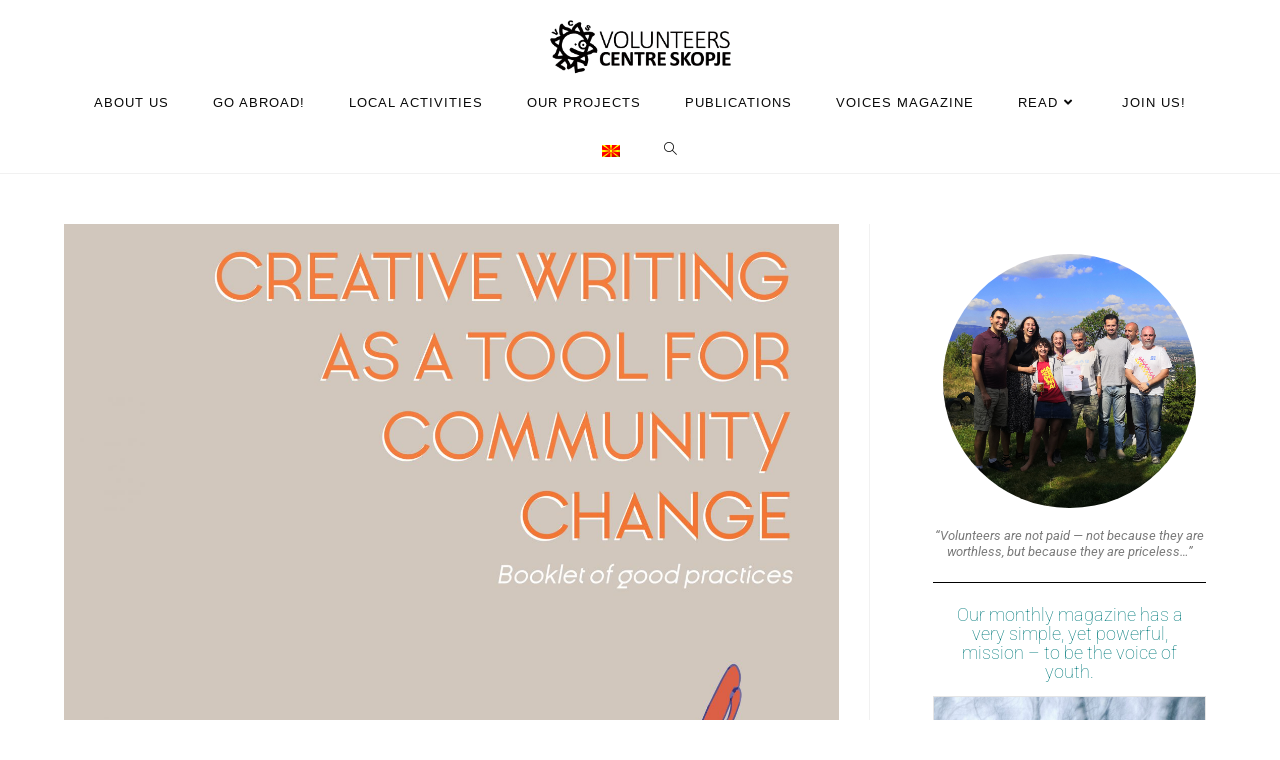

--- FILE ---
content_type: text/html; charset=UTF-8
request_url: https://vcs.org.mk/creative-writing-as-a-tool-for-community-change/coverphoto-2/
body_size: 21978
content:
<!DOCTYPE html>
<html class="html" lang="en-US">
<head>
	<meta charset="UTF-8">
	<link rel="profile" href="https://gmpg.org/xfn/11">

	<meta name='robots' content='index, follow, max-image-preview:large, max-snippet:-1, max-video-preview:-1' />
<meta name="viewport" content="width=device-width, initial-scale=1">
	<!-- This site is optimized with the Yoast SEO plugin v26.8 - https://yoast.com/product/yoast-seo-wordpress/ -->
	<title>coverphoto - Volunteers Centre Skopje</title>
	<link rel="canonical" href="https://vcs.org.mk/creative-writing-as-a-tool-for-community-change/coverphoto-2/" />
	<meta property="og:locale" content="en_US" />
	<meta property="og:type" content="article" />
	<meta property="og:title" content="coverphoto - Volunteers Centre Skopje" />
	<meta property="og:url" content="https://vcs.org.mk/creative-writing-as-a-tool-for-community-change/coverphoto-2/" />
	<meta property="og:site_name" content="Volunteers Centre Skopje" />
	<meta property="article:publisher" content="https://www.facebook.com/vcs.skopje" />
	<meta property="og:image" content="https://vcs.org.mk/creative-writing-as-a-tool-for-community-change/coverphoto-2" />
	<meta property="og:image:width" content="2480" />
	<meta property="og:image:height" content="2475" />
	<meta property="og:image:type" content="image/jpeg" />
	<meta name="twitter:card" content="summary_large_image" />
	<meta name="twitter:site" content="@contact_vcs" />
	<script type="application/ld+json" class="yoast-schema-graph">{"@context":"https://schema.org","@graph":[{"@type":"WebPage","@id":"https://vcs.org.mk/creative-writing-as-a-tool-for-community-change/coverphoto-2/","url":"https://vcs.org.mk/creative-writing-as-a-tool-for-community-change/coverphoto-2/","name":"coverphoto - Volunteers Centre Skopje","isPartOf":{"@id":"https://vcs.org.mk/#website"},"primaryImageOfPage":{"@id":"https://vcs.org.mk/creative-writing-as-a-tool-for-community-change/coverphoto-2/#primaryimage"},"image":{"@id":"https://vcs.org.mk/creative-writing-as-a-tool-for-community-change/coverphoto-2/#primaryimage"},"thumbnailUrl":"https://vcs.org.mk/wp-content/uploads/2020/02/coverphoto.jpg","datePublished":"2020-02-28T09:50:19+00:00","breadcrumb":{"@id":"https://vcs.org.mk/creative-writing-as-a-tool-for-community-change/coverphoto-2/#breadcrumb"},"inLanguage":"en-US","potentialAction":[{"@type":"ReadAction","target":[["https://vcs.org.mk/creative-writing-as-a-tool-for-community-change/coverphoto-2/"]]}]},{"@type":"ImageObject","inLanguage":"en-US","@id":"https://vcs.org.mk/creative-writing-as-a-tool-for-community-change/coverphoto-2/#primaryimage","url":"https://vcs.org.mk/wp-content/uploads/2020/02/coverphoto.jpg","contentUrl":"https://vcs.org.mk/wp-content/uploads/2020/02/coverphoto.jpg","width":2480,"height":2475},{"@type":"BreadcrumbList","@id":"https://vcs.org.mk/creative-writing-as-a-tool-for-community-change/coverphoto-2/#breadcrumb","itemListElement":[{"@type":"ListItem","position":1,"name":"Home","item":"https://vcs.org.mk/"},{"@type":"ListItem","position":2,"name":"Creative Writing as a tool for Community Change","item":"https://vcs.org.mk/creative-writing-as-a-tool-for-community-change/"},{"@type":"ListItem","position":3,"name":"coverphoto"}]},{"@type":"WebSite","@id":"https://vcs.org.mk/#website","url":"https://vcs.org.mk/","name":"Volunteers Centre Skopje","description":"Opportunities for everyone.","publisher":{"@id":"https://vcs.org.mk/#organization"},"potentialAction":[{"@type":"SearchAction","target":{"@type":"EntryPoint","urlTemplate":"https://vcs.org.mk/?s={search_term_string}"},"query-input":{"@type":"PropertyValueSpecification","valueRequired":true,"valueName":"search_term_string"}}],"inLanguage":"en-US"},{"@type":"Organization","@id":"https://vcs.org.mk/#organization","name":"(English) Volunteers Centre Skopje","url":"https://vcs.org.mk/","logo":{"@type":"ImageObject","inLanguage":"en-US","@id":"https://vcs.org.mk/#/schema/logo/image/","url":"https://i2.wp.com/vcs.org.mk/wp-content/uploads/2022/01/VCS-logo-png.png?fit=1227%2C1377&ssl=1","contentUrl":"https://i2.wp.com/vcs.org.mk/wp-content/uploads/2022/01/VCS-logo-png.png?fit=1227%2C1377&ssl=1","width":1227,"height":1377,"caption":"(English) Volunteers Centre Skopje"},"image":{"@id":"https://vcs.org.mk/#/schema/logo/image/"},"sameAs":["https://www.facebook.com/vcs.skopje","https://x.com/contact_vcs","https://www.instagram.com/vcs.skopje/","https://www.youtube.com/channel/UCM8H-M0crgGrQtYFhU1g1BQ"]}]}</script>
	<!-- / Yoast SEO plugin. -->


<link rel='dns-prefetch' href='//stats.wp.com' />
<link rel='dns-prefetch' href='//fonts.googleapis.com' />
<link rel="alternate" type="application/rss+xml" title="Volunteers Centre Skopje &raquo; Feed" href="https://vcs.org.mk/feed/" />
<link rel="alternate" type="application/rss+xml" title="Volunteers Centre Skopje &raquo; Comments Feed" href="https://vcs.org.mk/comments/feed/" />
<link rel="alternate" type="application/rss+xml" title="Volunteers Centre Skopje &raquo; coverphoto Comments Feed" href="https://vcs.org.mk/creative-writing-as-a-tool-for-community-change/coverphoto-2/feed/" />
<link rel="alternate" title="oEmbed (JSON)" type="application/json+oembed" href="https://vcs.org.mk/wp-json/oembed/1.0/embed?url=https%3A%2F%2Fvcs.org.mk%2Fcreative-writing-as-a-tool-for-community-change%2Fcoverphoto-2%2F" />
<link rel="alternate" title="oEmbed (XML)" type="text/xml+oembed" href="https://vcs.org.mk/wp-json/oembed/1.0/embed?url=https%3A%2F%2Fvcs.org.mk%2Fcreative-writing-as-a-tool-for-community-change%2Fcoverphoto-2%2F&#038;format=xml" />
<style id='wp-img-auto-sizes-contain-inline-css'>
img:is([sizes=auto i],[sizes^="auto," i]){contain-intrinsic-size:3000px 1500px}
/*# sourceURL=wp-img-auto-sizes-contain-inline-css */
</style>

<style id='wp-emoji-styles-inline-css'>

	img.wp-smiley, img.emoji {
		display: inline !important;
		border: none !important;
		box-shadow: none !important;
		height: 1em !important;
		width: 1em !important;
		margin: 0 0.07em !important;
		vertical-align: -0.1em !important;
		background: none !important;
		padding: 0 !important;
	}
/*# sourceURL=wp-emoji-styles-inline-css */
</style>
<link rel='stylesheet' id='wp-block-library-css' href='https://vcs.org.mk/wp-includes/css/dist/block-library/style.min.css?ver=6.9' media='all' />
<style id='wp-block-library-theme-inline-css'>
.wp-block-audio :where(figcaption){color:#555;font-size:13px;text-align:center}.is-dark-theme .wp-block-audio :where(figcaption){color:#ffffffa6}.wp-block-audio{margin:0 0 1em}.wp-block-code{border:1px solid #ccc;border-radius:4px;font-family:Menlo,Consolas,monaco,monospace;padding:.8em 1em}.wp-block-embed :where(figcaption){color:#555;font-size:13px;text-align:center}.is-dark-theme .wp-block-embed :where(figcaption){color:#ffffffa6}.wp-block-embed{margin:0 0 1em}.blocks-gallery-caption{color:#555;font-size:13px;text-align:center}.is-dark-theme .blocks-gallery-caption{color:#ffffffa6}:root :where(.wp-block-image figcaption){color:#555;font-size:13px;text-align:center}.is-dark-theme :root :where(.wp-block-image figcaption){color:#ffffffa6}.wp-block-image{margin:0 0 1em}.wp-block-pullquote{border-bottom:4px solid;border-top:4px solid;color:currentColor;margin-bottom:1.75em}.wp-block-pullquote :where(cite),.wp-block-pullquote :where(footer),.wp-block-pullquote__citation{color:currentColor;font-size:.8125em;font-style:normal;text-transform:uppercase}.wp-block-quote{border-left:.25em solid;margin:0 0 1.75em;padding-left:1em}.wp-block-quote cite,.wp-block-quote footer{color:currentColor;font-size:.8125em;font-style:normal;position:relative}.wp-block-quote:where(.has-text-align-right){border-left:none;border-right:.25em solid;padding-left:0;padding-right:1em}.wp-block-quote:where(.has-text-align-center){border:none;padding-left:0}.wp-block-quote.is-large,.wp-block-quote.is-style-large,.wp-block-quote:where(.is-style-plain){border:none}.wp-block-search .wp-block-search__label{font-weight:700}.wp-block-search__button{border:1px solid #ccc;padding:.375em .625em}:where(.wp-block-group.has-background){padding:1.25em 2.375em}.wp-block-separator.has-css-opacity{opacity:.4}.wp-block-separator{border:none;border-bottom:2px solid;margin-left:auto;margin-right:auto}.wp-block-separator.has-alpha-channel-opacity{opacity:1}.wp-block-separator:not(.is-style-wide):not(.is-style-dots){width:100px}.wp-block-separator.has-background:not(.is-style-dots){border-bottom:none;height:1px}.wp-block-separator.has-background:not(.is-style-wide):not(.is-style-dots){height:2px}.wp-block-table{margin:0 0 1em}.wp-block-table td,.wp-block-table th{word-break:normal}.wp-block-table :where(figcaption){color:#555;font-size:13px;text-align:center}.is-dark-theme .wp-block-table :where(figcaption){color:#ffffffa6}.wp-block-video :where(figcaption){color:#555;font-size:13px;text-align:center}.is-dark-theme .wp-block-video :where(figcaption){color:#ffffffa6}.wp-block-video{margin:0 0 1em}:root :where(.wp-block-template-part.has-background){margin-bottom:0;margin-top:0;padding:1.25em 2.375em}
/*# sourceURL=/wp-includes/css/dist/block-library/theme.min.css */
</style>
<style id='classic-theme-styles-inline-css'>
/*! This file is auto-generated */
.wp-block-button__link{color:#fff;background-color:#32373c;border-radius:9999px;box-shadow:none;text-decoration:none;padding:calc(.667em + 2px) calc(1.333em + 2px);font-size:1.125em}.wp-block-file__button{background:#32373c;color:#fff;text-decoration:none}
/*# sourceURL=/wp-includes/css/classic-themes.min.css */
</style>
<link rel='stylesheet' id='mediaelement-css' href='https://vcs.org.mk/wp-includes/js/mediaelement/mediaelementplayer-legacy.min.css?ver=4.2.17' media='all' />
<link rel='stylesheet' id='wp-mediaelement-css' href='https://vcs.org.mk/wp-includes/js/mediaelement/wp-mediaelement.min.css?ver=6.9' media='all' />
<style id='jetpack-sharing-buttons-style-inline-css'>
.jetpack-sharing-buttons__services-list{display:flex;flex-direction:row;flex-wrap:wrap;gap:0;list-style-type:none;margin:5px;padding:0}.jetpack-sharing-buttons__services-list.has-small-icon-size{font-size:12px}.jetpack-sharing-buttons__services-list.has-normal-icon-size{font-size:16px}.jetpack-sharing-buttons__services-list.has-large-icon-size{font-size:24px}.jetpack-sharing-buttons__services-list.has-huge-icon-size{font-size:36px}@media print{.jetpack-sharing-buttons__services-list{display:none!important}}.editor-styles-wrapper .wp-block-jetpack-sharing-buttons{gap:0;padding-inline-start:0}ul.jetpack-sharing-buttons__services-list.has-background{padding:1.25em 2.375em}
/*# sourceURL=https://vcs.org.mk/wp-content/plugins/jetpack/_inc/blocks/sharing-buttons/view.css */
</style>
<style id='global-styles-inline-css'>
:root{--wp--preset--aspect-ratio--square: 1;--wp--preset--aspect-ratio--4-3: 4/3;--wp--preset--aspect-ratio--3-4: 3/4;--wp--preset--aspect-ratio--3-2: 3/2;--wp--preset--aspect-ratio--2-3: 2/3;--wp--preset--aspect-ratio--16-9: 16/9;--wp--preset--aspect-ratio--9-16: 9/16;--wp--preset--color--black: #000000;--wp--preset--color--cyan-bluish-gray: #abb8c3;--wp--preset--color--white: #ffffff;--wp--preset--color--pale-pink: #f78da7;--wp--preset--color--vivid-red: #cf2e2e;--wp--preset--color--luminous-vivid-orange: #ff6900;--wp--preset--color--luminous-vivid-amber: #fcb900;--wp--preset--color--light-green-cyan: #7bdcb5;--wp--preset--color--vivid-green-cyan: #00d084;--wp--preset--color--pale-cyan-blue: #8ed1fc;--wp--preset--color--vivid-cyan-blue: #0693e3;--wp--preset--color--vivid-purple: #9b51e0;--wp--preset--gradient--vivid-cyan-blue-to-vivid-purple: linear-gradient(135deg,rgb(6,147,227) 0%,rgb(155,81,224) 100%);--wp--preset--gradient--light-green-cyan-to-vivid-green-cyan: linear-gradient(135deg,rgb(122,220,180) 0%,rgb(0,208,130) 100%);--wp--preset--gradient--luminous-vivid-amber-to-luminous-vivid-orange: linear-gradient(135deg,rgb(252,185,0) 0%,rgb(255,105,0) 100%);--wp--preset--gradient--luminous-vivid-orange-to-vivid-red: linear-gradient(135deg,rgb(255,105,0) 0%,rgb(207,46,46) 100%);--wp--preset--gradient--very-light-gray-to-cyan-bluish-gray: linear-gradient(135deg,rgb(238,238,238) 0%,rgb(169,184,195) 100%);--wp--preset--gradient--cool-to-warm-spectrum: linear-gradient(135deg,rgb(74,234,220) 0%,rgb(151,120,209) 20%,rgb(207,42,186) 40%,rgb(238,44,130) 60%,rgb(251,105,98) 80%,rgb(254,248,76) 100%);--wp--preset--gradient--blush-light-purple: linear-gradient(135deg,rgb(255,206,236) 0%,rgb(152,150,240) 100%);--wp--preset--gradient--blush-bordeaux: linear-gradient(135deg,rgb(254,205,165) 0%,rgb(254,45,45) 50%,rgb(107,0,62) 100%);--wp--preset--gradient--luminous-dusk: linear-gradient(135deg,rgb(255,203,112) 0%,rgb(199,81,192) 50%,rgb(65,88,208) 100%);--wp--preset--gradient--pale-ocean: linear-gradient(135deg,rgb(255,245,203) 0%,rgb(182,227,212) 50%,rgb(51,167,181) 100%);--wp--preset--gradient--electric-grass: linear-gradient(135deg,rgb(202,248,128) 0%,rgb(113,206,126) 100%);--wp--preset--gradient--midnight: linear-gradient(135deg,rgb(2,3,129) 0%,rgb(40,116,252) 100%);--wp--preset--font-size--small: 13px;--wp--preset--font-size--medium: 20px;--wp--preset--font-size--large: 36px;--wp--preset--font-size--x-large: 42px;--wp--preset--spacing--20: 0.44rem;--wp--preset--spacing--30: 0.67rem;--wp--preset--spacing--40: 1rem;--wp--preset--spacing--50: 1.5rem;--wp--preset--spacing--60: 2.25rem;--wp--preset--spacing--70: 3.38rem;--wp--preset--spacing--80: 5.06rem;--wp--preset--shadow--natural: 6px 6px 9px rgba(0, 0, 0, 0.2);--wp--preset--shadow--deep: 12px 12px 50px rgba(0, 0, 0, 0.4);--wp--preset--shadow--sharp: 6px 6px 0px rgba(0, 0, 0, 0.2);--wp--preset--shadow--outlined: 6px 6px 0px -3px rgb(255, 255, 255), 6px 6px rgb(0, 0, 0);--wp--preset--shadow--crisp: 6px 6px 0px rgb(0, 0, 0);}:where(.is-layout-flex){gap: 0.5em;}:where(.is-layout-grid){gap: 0.5em;}body .is-layout-flex{display: flex;}.is-layout-flex{flex-wrap: wrap;align-items: center;}.is-layout-flex > :is(*, div){margin: 0;}body .is-layout-grid{display: grid;}.is-layout-grid > :is(*, div){margin: 0;}:where(.wp-block-columns.is-layout-flex){gap: 2em;}:where(.wp-block-columns.is-layout-grid){gap: 2em;}:where(.wp-block-post-template.is-layout-flex){gap: 1.25em;}:where(.wp-block-post-template.is-layout-grid){gap: 1.25em;}.has-black-color{color: var(--wp--preset--color--black) !important;}.has-cyan-bluish-gray-color{color: var(--wp--preset--color--cyan-bluish-gray) !important;}.has-white-color{color: var(--wp--preset--color--white) !important;}.has-pale-pink-color{color: var(--wp--preset--color--pale-pink) !important;}.has-vivid-red-color{color: var(--wp--preset--color--vivid-red) !important;}.has-luminous-vivid-orange-color{color: var(--wp--preset--color--luminous-vivid-orange) !important;}.has-luminous-vivid-amber-color{color: var(--wp--preset--color--luminous-vivid-amber) !important;}.has-light-green-cyan-color{color: var(--wp--preset--color--light-green-cyan) !important;}.has-vivid-green-cyan-color{color: var(--wp--preset--color--vivid-green-cyan) !important;}.has-pale-cyan-blue-color{color: var(--wp--preset--color--pale-cyan-blue) !important;}.has-vivid-cyan-blue-color{color: var(--wp--preset--color--vivid-cyan-blue) !important;}.has-vivid-purple-color{color: var(--wp--preset--color--vivid-purple) !important;}.has-black-background-color{background-color: var(--wp--preset--color--black) !important;}.has-cyan-bluish-gray-background-color{background-color: var(--wp--preset--color--cyan-bluish-gray) !important;}.has-white-background-color{background-color: var(--wp--preset--color--white) !important;}.has-pale-pink-background-color{background-color: var(--wp--preset--color--pale-pink) !important;}.has-vivid-red-background-color{background-color: var(--wp--preset--color--vivid-red) !important;}.has-luminous-vivid-orange-background-color{background-color: var(--wp--preset--color--luminous-vivid-orange) !important;}.has-luminous-vivid-amber-background-color{background-color: var(--wp--preset--color--luminous-vivid-amber) !important;}.has-light-green-cyan-background-color{background-color: var(--wp--preset--color--light-green-cyan) !important;}.has-vivid-green-cyan-background-color{background-color: var(--wp--preset--color--vivid-green-cyan) !important;}.has-pale-cyan-blue-background-color{background-color: var(--wp--preset--color--pale-cyan-blue) !important;}.has-vivid-cyan-blue-background-color{background-color: var(--wp--preset--color--vivid-cyan-blue) !important;}.has-vivid-purple-background-color{background-color: var(--wp--preset--color--vivid-purple) !important;}.has-black-border-color{border-color: var(--wp--preset--color--black) !important;}.has-cyan-bluish-gray-border-color{border-color: var(--wp--preset--color--cyan-bluish-gray) !important;}.has-white-border-color{border-color: var(--wp--preset--color--white) !important;}.has-pale-pink-border-color{border-color: var(--wp--preset--color--pale-pink) !important;}.has-vivid-red-border-color{border-color: var(--wp--preset--color--vivid-red) !important;}.has-luminous-vivid-orange-border-color{border-color: var(--wp--preset--color--luminous-vivid-orange) !important;}.has-luminous-vivid-amber-border-color{border-color: var(--wp--preset--color--luminous-vivid-amber) !important;}.has-light-green-cyan-border-color{border-color: var(--wp--preset--color--light-green-cyan) !important;}.has-vivid-green-cyan-border-color{border-color: var(--wp--preset--color--vivid-green-cyan) !important;}.has-pale-cyan-blue-border-color{border-color: var(--wp--preset--color--pale-cyan-blue) !important;}.has-vivid-cyan-blue-border-color{border-color: var(--wp--preset--color--vivid-cyan-blue) !important;}.has-vivid-purple-border-color{border-color: var(--wp--preset--color--vivid-purple) !important;}.has-vivid-cyan-blue-to-vivid-purple-gradient-background{background: var(--wp--preset--gradient--vivid-cyan-blue-to-vivid-purple) !important;}.has-light-green-cyan-to-vivid-green-cyan-gradient-background{background: var(--wp--preset--gradient--light-green-cyan-to-vivid-green-cyan) !important;}.has-luminous-vivid-amber-to-luminous-vivid-orange-gradient-background{background: var(--wp--preset--gradient--luminous-vivid-amber-to-luminous-vivid-orange) !important;}.has-luminous-vivid-orange-to-vivid-red-gradient-background{background: var(--wp--preset--gradient--luminous-vivid-orange-to-vivid-red) !important;}.has-very-light-gray-to-cyan-bluish-gray-gradient-background{background: var(--wp--preset--gradient--very-light-gray-to-cyan-bluish-gray) !important;}.has-cool-to-warm-spectrum-gradient-background{background: var(--wp--preset--gradient--cool-to-warm-spectrum) !important;}.has-blush-light-purple-gradient-background{background: var(--wp--preset--gradient--blush-light-purple) !important;}.has-blush-bordeaux-gradient-background{background: var(--wp--preset--gradient--blush-bordeaux) !important;}.has-luminous-dusk-gradient-background{background: var(--wp--preset--gradient--luminous-dusk) !important;}.has-pale-ocean-gradient-background{background: var(--wp--preset--gradient--pale-ocean) !important;}.has-electric-grass-gradient-background{background: var(--wp--preset--gradient--electric-grass) !important;}.has-midnight-gradient-background{background: var(--wp--preset--gradient--midnight) !important;}.has-small-font-size{font-size: var(--wp--preset--font-size--small) !important;}.has-medium-font-size{font-size: var(--wp--preset--font-size--medium) !important;}.has-large-font-size{font-size: var(--wp--preset--font-size--large) !important;}.has-x-large-font-size{font-size: var(--wp--preset--font-size--x-large) !important;}
:where(.wp-block-post-template.is-layout-flex){gap: 1.25em;}:where(.wp-block-post-template.is-layout-grid){gap: 1.25em;}
:where(.wp-block-term-template.is-layout-flex){gap: 1.25em;}:where(.wp-block-term-template.is-layout-grid){gap: 1.25em;}
:where(.wp-block-columns.is-layout-flex){gap: 2em;}:where(.wp-block-columns.is-layout-grid){gap: 2em;}
:root :where(.wp-block-pullquote){font-size: 1.5em;line-height: 1.6;}
/*# sourceURL=global-styles-inline-css */
</style>
<link rel='stylesheet' id='elementor-frontend-css' href='https://vcs.org.mk/wp-content/plugins/elementor/assets/css/frontend.min.css?ver=3.34.4' media='all' />
<link rel='stylesheet' id='elementor-post-13426-css' href='https://vcs.org.mk/wp-content/uploads/elementor/css/post-13426.css?ver=1769704213' media='all' />
<link rel='stylesheet' id='font-awesome-css' href='https://vcs.org.mk/wp-content/themes/oceanwp/assets/fonts/fontawesome/css/all.min.css?ver=6.7.2' media='all' />
<link rel='stylesheet' id='simple-line-icons-css' href='https://vcs.org.mk/wp-content/themes/oceanwp/assets/css/third/simple-line-icons.min.css?ver=2.4.0' media='all' />
<link rel='stylesheet' id='oceanwp-style-css' href='https://vcs.org.mk/wp-content/themes/oceanwp/assets/css/style.min.css?ver=4.1.4' media='all' />
<style id='oceanwp-style-inline-css'>
div.wpforms-container-full .wpforms-form input[type=submit]:hover,
			div.wpforms-container-full .wpforms-form input[type=submit]:focus,
			div.wpforms-container-full .wpforms-form input[type=submit]:active,
			div.wpforms-container-full .wpforms-form button[type=submit]:hover,
			div.wpforms-container-full .wpforms-form button[type=submit]:focus,
			div.wpforms-container-full .wpforms-form button[type=submit]:active,
			div.wpforms-container-full .wpforms-form .wpforms-page-button:hover,
			div.wpforms-container-full .wpforms-form .wpforms-page-button:active,
			div.wpforms-container-full .wpforms-form .wpforms-page-button:focus {
				border: none;
			}
/*# sourceURL=oceanwp-style-inline-css */
</style>
<link rel='stylesheet' id='oceanwp-google-font-roboto-css' href='//fonts.googleapis.com/css?family=Roboto%3A100%2C200%2C300%2C400%2C500%2C600%2C700%2C800%2C900%2C100i%2C200i%2C300i%2C400i%2C500i%2C600i%2C700i%2C800i%2C900i&#038;subset=latin%2Ccyrillic&#038;display=swap&#038;ver=6.9' media='all' />
<link rel='stylesheet' id='oceanwp-google-font-cabin-css' href='//fonts.googleapis.com/css?family=Cabin%3A100%2C200%2C300%2C400%2C500%2C600%2C700%2C800%2C900%2C100i%2C200i%2C300i%2C400i%2C500i%2C600i%2C700i%2C800i%2C900i&#038;subset=latin%2Ccyrillic&#038;display=swap&#038;ver=6.9' media='all' />
<link rel='stylesheet' id='dearpdf-style-css' href='https://vcs.org.mk/wp-content/plugins/dearpdf-lite/assets/css/dearpdf.min.css?ver=2.0.38' media='all' />
<link rel='stylesheet' id='exad-slick-css' href='https://vcs.org.mk/wp-content/plugins/exclusive-addons-for-elementor/assets/vendor/css/slick.min.css?ver=6.9' media='all' />
<link rel='stylesheet' id='exad-slick-theme-css' href='https://vcs.org.mk/wp-content/plugins/exclusive-addons-for-elementor/assets/vendor/css/slick-theme.min.css?ver=6.9' media='all' />
<link rel='stylesheet' id='exad-image-hover-css' href='https://vcs.org.mk/wp-content/plugins/exclusive-addons-for-elementor/assets/vendor/css/imagehover.css?ver=6.9' media='all' />
<link rel='stylesheet' id='exad-swiperv5-css' href='https://vcs.org.mk/wp-content/plugins/exclusive-addons-for-elementor/assets/vendor/css/swiper.min.css?ver=2.7.9.8' media='all' />
<link rel='stylesheet' id='exad-main-style-css' href='https://vcs.org.mk/wp-content/plugins/exclusive-addons-for-elementor/assets/css/exad-styles.min.css?ver=6.9' media='all' />
<link rel='stylesheet' id='eael-general-css' href='https://vcs.org.mk/wp-content/plugins/essential-addons-for-elementor-lite/assets/front-end/css/view/general.min.css?ver=6.5.9' media='all' />
<link rel='stylesheet' id='oe-widgets-style-css' href='https://vcs.org.mk/wp-content/plugins/ocean-extra/assets/css/widgets.css?ver=6.9' media='all' />
<link rel='stylesheet' id='elementor-gf-local-roboto-css' href='https://vcs.org.mk/wp-content/uploads/elementor/google-fonts/css/roboto.css?ver=1742274643' media='all' />
<link rel='stylesheet' id='elementor-icons-shared-0-css' href='https://vcs.org.mk/wp-content/plugins/elementor/assets/lib/font-awesome/css/fontawesome.min.css?ver=5.15.3' media='all' />
<link rel='stylesheet' id='elementor-icons-fa-regular-css' href='https://vcs.org.mk/wp-content/plugins/elementor/assets/lib/font-awesome/css/regular.min.css?ver=5.15.3' media='all' />
<link rel='stylesheet' id='elementor-icons-fa-solid-css' href='https://vcs.org.mk/wp-content/plugins/elementor/assets/lib/font-awesome/css/solid.min.css?ver=5.15.3' media='all' />
<link rel='stylesheet' id='elementor-icons-fa-brands-css' href='https://vcs.org.mk/wp-content/plugins/elementor/assets/lib/font-awesome/css/brands.min.css?ver=5.15.3' media='all' />
<script src="https://vcs.org.mk/wp-includes/js/jquery/jquery.min.js?ver=3.7.1" id="jquery-core-js"></script>
<script src="https://vcs.org.mk/wp-includes/js/jquery/jquery-migrate.min.js?ver=3.4.1" id="jquery-migrate-js"></script>
<link rel="https://api.w.org/" href="https://vcs.org.mk/wp-json/" /><link rel="alternate" title="JSON" type="application/json" href="https://vcs.org.mk/wp-json/wp/v2/media/5102" /><link rel="EditURI" type="application/rsd+xml" title="RSD" href="https://vcs.org.mk/xmlrpc.php?rsd" />
<meta name="generator" content="WordPress 6.9" />
<link rel='shortlink' href='https://vcs.org.mk/?p=5102' />
<style type='text/css'> .ae_data .elementor-editor-element-setting {
            display:none !important;
            }
            </style><style>
.qtranxs_flag_en {background-image: url(https://vcs.org.mk/wp-content/plugins/qtranslate-xt-3.15.5/flags/gb.png); background-repeat: no-repeat;}
.qtranxs_flag_mk {background-image: url(https://vcs.org.mk/wp-content/plugins/qtranslate-xt-3.15.5/flags/mk.png); background-repeat: no-repeat;}
</style>
<link hreflang="en" href="https://vcs.org.mk/en/creative-writing-as-a-tool-for-community-change/coverphoto-2/" rel="alternate" />
<link hreflang="mk" href="https://vcs.org.mk/mk/creative-writing-as-a-tool-for-community-change/coverphoto-2/" rel="alternate" />
<link hreflang="x-default" href="https://vcs.org.mk/creative-writing-as-a-tool-for-community-change/coverphoto-2/" rel="alternate" />
<meta name="generator" content="qTranslate-XT 3.15.5" />
	<style>img#wpstats{display:none}</style>
		<!-- Analytics by WP Statistics - https://wp-statistics.com -->
<script data-cfasync="false"> var dearPdfLocation = "https://vcs.org.mk/wp-content/plugins/dearpdf-lite/assets/"; var dearpdfWPGlobal = [];</script><meta name="generator" content="Elementor 3.34.4; features: additional_custom_breakpoints; settings: css_print_method-external, google_font-enabled, font_display-auto">
			<style>
				.e-con.e-parent:nth-of-type(n+4):not(.e-lazyloaded):not(.e-no-lazyload),
				.e-con.e-parent:nth-of-type(n+4):not(.e-lazyloaded):not(.e-no-lazyload) * {
					background-image: none !important;
				}
				@media screen and (max-height: 1024px) {
					.e-con.e-parent:nth-of-type(n+3):not(.e-lazyloaded):not(.e-no-lazyload),
					.e-con.e-parent:nth-of-type(n+3):not(.e-lazyloaded):not(.e-no-lazyload) * {
						background-image: none !important;
					}
				}
				@media screen and (max-height: 640px) {
					.e-con.e-parent:nth-of-type(n+2):not(.e-lazyloaded):not(.e-no-lazyload),
					.e-con.e-parent:nth-of-type(n+2):not(.e-lazyloaded):not(.e-no-lazyload) * {
						background-image: none !important;
					}
				}
			</style>
			<link rel="icon" href="https://vcs.org.mk/wp-content/uploads/2020/03/cropped-VCS-EN-MK-4-32x32.png" sizes="32x32" />
<link rel="icon" href="https://vcs.org.mk/wp-content/uploads/2020/03/cropped-VCS-EN-MK-4-192x192.png" sizes="192x192" />
<link rel="apple-touch-icon" href="https://vcs.org.mk/wp-content/uploads/2020/03/cropped-VCS-EN-MK-4-180x180.png" />
<meta name="msapplication-TileImage" content="https://vcs.org.mk/wp-content/uploads/2020/03/cropped-VCS-EN-MK-4-270x270.png" />
		<style id="wp-custom-css">
			.blog-entry-category{display:none !important}.blog-entry-comments{display:none !important}.footer-bottom{}#footer-bottom #footer-bottom-menu{float:right;width:70%;text-align:right}#footer-bottom #copyright{float:left;text-align:left}		</style>
		<!-- OceanWP CSS -->
<style type="text/css">
/* Colors */a:hover,a.light:hover,.theme-heading .text::before,.theme-heading .text::after,#top-bar-content >a:hover,#top-bar-social li.oceanwp-email a:hover,#site-navigation-wrap .dropdown-menu >li >a:hover,#site-header.medium-header #medium-searchform button:hover,.oceanwp-mobile-menu-icon a:hover,.blog-entry.post .blog-entry-header .entry-title a:hover,.blog-entry.post .blog-entry-readmore a:hover,.blog-entry.thumbnail-entry .blog-entry-category a,ul.meta li a:hover,.dropcap,.single nav.post-navigation .nav-links .title,body .related-post-title a:hover,body #wp-calendar caption,body .contact-info-widget.default i,body .contact-info-widget.big-icons i,body .custom-links-widget .oceanwp-custom-links li a:hover,body .custom-links-widget .oceanwp-custom-links li a:hover:before,body .posts-thumbnails-widget li a:hover,body .social-widget li.oceanwp-email a:hover,.comment-author .comment-meta .comment-reply-link,#respond #cancel-comment-reply-link:hover,#footer-widgets .footer-box a:hover,#footer-bottom a:hover,#footer-bottom #footer-bottom-menu a:hover,.sidr a:hover,.sidr-class-dropdown-toggle:hover,.sidr-class-menu-item-has-children.active >a,.sidr-class-menu-item-has-children.active >a >.sidr-class-dropdown-toggle,input[type=checkbox]:checked:before{color:#007a7b}.single nav.post-navigation .nav-links .title .owp-icon use,.blog-entry.post .blog-entry-readmore a:hover .owp-icon use,body .contact-info-widget.default .owp-icon use,body .contact-info-widget.big-icons .owp-icon use{stroke:#007a7b}input[type="button"],input[type="reset"],input[type="submit"],button[type="submit"],.button,#site-navigation-wrap .dropdown-menu >li.btn >a >span,.thumbnail:hover i,.thumbnail:hover .link-post-svg-icon,.post-quote-content,.omw-modal .omw-close-modal,body .contact-info-widget.big-icons li:hover i,body .contact-info-widget.big-icons li:hover .owp-icon,body div.wpforms-container-full .wpforms-form input[type=submit],body div.wpforms-container-full .wpforms-form button[type=submit],body div.wpforms-container-full .wpforms-form .wpforms-page-button,.woocommerce-cart .wp-element-button,.woocommerce-checkout .wp-element-button,.wp-block-button__link{background-color:#007a7b}.widget-title{border-color:#007a7b}blockquote{border-color:#007a7b}.wp-block-quote{border-color:#007a7b}#searchform-dropdown{border-color:#007a7b}.dropdown-menu .sub-menu{border-color:#007a7b}.blog-entry.large-entry .blog-entry-readmore a:hover{border-color:#007a7b}.oceanwp-newsletter-form-wrap input[type="email"]:focus{border-color:#007a7b}.social-widget li.oceanwp-email a:hover{border-color:#007a7b}#respond #cancel-comment-reply-link:hover{border-color:#007a7b}body .contact-info-widget.big-icons li:hover i{border-color:#007a7b}body .contact-info-widget.big-icons li:hover .owp-icon{border-color:#007a7b}#footer-widgets .oceanwp-newsletter-form-wrap input[type="email"]:focus{border-color:#007a7b}input[type="button"]:hover,input[type="reset"]:hover,input[type="submit"]:hover,button[type="submit"]:hover,input[type="button"]:focus,input[type="reset"]:focus,input[type="submit"]:focus,button[type="submit"]:focus,.button:hover,.button:focus,#site-navigation-wrap .dropdown-menu >li.btn >a:hover >span,.post-quote-author,.omw-modal .omw-close-modal:hover,body div.wpforms-container-full .wpforms-form input[type=submit]:hover,body div.wpforms-container-full .wpforms-form button[type=submit]:hover,body div.wpforms-container-full .wpforms-form .wpforms-page-button:hover,.woocommerce-cart .wp-element-button:hover,.woocommerce-checkout .wp-element-button:hover,.wp-block-button__link:hover{background-color:#237fa4}a{color:#237fa4}a .owp-icon use{stroke:#237fa4}a:hover{color:#007a7b}a:hover .owp-icon use{stroke:#007a7b}body .theme-button,body input[type="submit"],body button[type="submit"],body button,body .button,body div.wpforms-container-full .wpforms-form input[type=submit],body div.wpforms-container-full .wpforms-form button[type=submit],body div.wpforms-container-full .wpforms-form .wpforms-page-button,.woocommerce-cart .wp-element-button,.woocommerce-checkout .wp-element-button,.wp-block-button__link{border-color:#ffffff}body .theme-button:hover,body input[type="submit"]:hover,body button[type="submit"]:hover,body button:hover,body .button:hover,body div.wpforms-container-full .wpforms-form input[type=submit]:hover,body div.wpforms-container-full .wpforms-form input[type=submit]:active,body div.wpforms-container-full .wpforms-form button[type=submit]:hover,body div.wpforms-container-full .wpforms-form button[type=submit]:active,body div.wpforms-container-full .wpforms-form .wpforms-page-button:hover,body div.wpforms-container-full .wpforms-form .wpforms-page-button:active,.woocommerce-cart .wp-element-button:hover,.woocommerce-checkout .wp-element-button:hover,.wp-block-button__link:hover{border-color:#ffffff}.site-breadcrumbs,.background-image-page-header .site-breadcrumbs{color:#525252}body{color:#525252}/* OceanWP Style Settings CSS */@media only screen and (min-width:960px){.content-area,.content-left-sidebar .content-area{width:70%}}.theme-button,input[type="submit"],button[type="submit"],button,.button,body div.wpforms-container-full .wpforms-form input[type=submit],body div.wpforms-container-full .wpforms-form button[type=submit],body div.wpforms-container-full .wpforms-form .wpforms-page-button{border-style:solid}.theme-button,input[type="submit"],button[type="submit"],button,.button,body div.wpforms-container-full .wpforms-form input[type=submit],body div.wpforms-container-full .wpforms-form button[type=submit],body div.wpforms-container-full .wpforms-form .wpforms-page-button{border-width:1px}form input[type="text"],form input[type="password"],form input[type="email"],form input[type="url"],form input[type="date"],form input[type="month"],form input[type="time"],form input[type="datetime"],form input[type="datetime-local"],form input[type="week"],form input[type="number"],form input[type="search"],form input[type="tel"],form input[type="color"],form select,form textarea,.woocommerce .woocommerce-checkout .select2-container--default .select2-selection--single{border-style:solid}body div.wpforms-container-full .wpforms-form input[type=date],body div.wpforms-container-full .wpforms-form input[type=datetime],body div.wpforms-container-full .wpforms-form input[type=datetime-local],body div.wpforms-container-full .wpforms-form input[type=email],body div.wpforms-container-full .wpforms-form input[type=month],body div.wpforms-container-full .wpforms-form input[type=number],body div.wpforms-container-full .wpforms-form input[type=password],body div.wpforms-container-full .wpforms-form input[type=range],body div.wpforms-container-full .wpforms-form input[type=search],body div.wpforms-container-full .wpforms-form input[type=tel],body div.wpforms-container-full .wpforms-form input[type=text],body div.wpforms-container-full .wpforms-form input[type=time],body div.wpforms-container-full .wpforms-form input[type=url],body div.wpforms-container-full .wpforms-form input[type=week],body div.wpforms-container-full .wpforms-form select,body div.wpforms-container-full .wpforms-form textarea{border-style:solid}form input[type="text"],form input[type="password"],form input[type="email"],form input[type="url"],form input[type="date"],form input[type="month"],form input[type="time"],form input[type="datetime"],form input[type="datetime-local"],form input[type="week"],form input[type="number"],form input[type="search"],form input[type="tel"],form input[type="color"],form select,form textarea{border-radius:3px}body div.wpforms-container-full .wpforms-form input[type=date],body div.wpforms-container-full .wpforms-form input[type=datetime],body div.wpforms-container-full .wpforms-form input[type=datetime-local],body div.wpforms-container-full .wpforms-form input[type=email],body div.wpforms-container-full .wpforms-form input[type=month],body div.wpforms-container-full .wpforms-form input[type=number],body div.wpforms-container-full .wpforms-form input[type=password],body div.wpforms-container-full .wpforms-form input[type=range],body div.wpforms-container-full .wpforms-form input[type=search],body div.wpforms-container-full .wpforms-form input[type=tel],body div.wpforms-container-full .wpforms-form input[type=text],body div.wpforms-container-full .wpforms-form input[type=time],body div.wpforms-container-full .wpforms-form input[type=url],body div.wpforms-container-full .wpforms-form input[type=week],body div.wpforms-container-full .wpforms-form select,body div.wpforms-container-full .wpforms-form textarea{border-radius:3px}#scroll-top{width:45px;height:45px;line-height:45px}#scroll-top{font-size:22px}#scroll-top .owp-icon{width:22px;height:22px}.page-header,.has-transparent-header .page-header{padding:0}/* Header */#site-header.medium-header .top-header-wrap{padding:20px 0 5px 0}#site-header.medium-header #site-navigation-wrap .dropdown-menu >li >a,#site-header.medium-header .oceanwp-mobile-menu-icon a{line-height:47px}#site-header.medium-header #site-navigation-wrap,#site-header.medium-header .oceanwp-mobile-menu-icon,.is-sticky #site-header.medium-header.is-transparent #site-navigation-wrap,.is-sticky #site-header.medium-header.is-transparent .oceanwp-mobile-menu-icon,#site-header.medium-header.is-transparent .is-sticky #site-navigation-wrap,#site-header.medium-header.is-transparent .is-sticky .oceanwp-mobile-menu-icon{background-color:#ffffff}#site-header.medium-header #medium-searchform .search-bg{background-color:#ffffff}#site-header.has-header-media .overlay-header-media{background-color:rgba(255,255,255,0)}#site-logo #site-logo-inner a img,#site-header.center-header #site-navigation-wrap .middle-site-logo a img{max-width:192px}@media (max-width:480px){#site-logo #site-logo-inner a img,#site-header.center-header #site-navigation-wrap .middle-site-logo a img{max-width:280px}}#site-header #site-logo #site-logo-inner a img,#site-header.center-header #site-navigation-wrap .middle-site-logo a img{max-height:500px}.effect-one #site-navigation-wrap .dropdown-menu >li >a.menu-link >span:after,.effect-three #site-navigation-wrap .dropdown-menu >li >a.menu-link >span:after,.effect-five #site-navigation-wrap .dropdown-menu >li >a.menu-link >span:before,.effect-five #site-navigation-wrap .dropdown-menu >li >a.menu-link >span:after,.effect-nine #site-navigation-wrap .dropdown-menu >li >a.menu-link >span:before,.effect-nine #site-navigation-wrap .dropdown-menu >li >a.menu-link >span:after{background-color:#007a7b}.effect-four #site-navigation-wrap .dropdown-menu >li >a.menu-link >span:before,.effect-four #site-navigation-wrap .dropdown-menu >li >a.menu-link >span:after,.effect-seven #site-navigation-wrap .dropdown-menu >li >a.menu-link:hover >span:after,.effect-seven #site-navigation-wrap .dropdown-menu >li.sfHover >a.menu-link >span:after{color:#007a7b}.effect-seven #site-navigation-wrap .dropdown-menu >li >a.menu-link:hover >span:after,.effect-seven #site-navigation-wrap .dropdown-menu >li.sfHover >a.menu-link >span:after{text-shadow:10px 0 #007a7b,-10px 0 #007a7b}.effect-two #site-navigation-wrap .dropdown-menu >li >a.menu-link >span:after,.effect-eight #site-navigation-wrap .dropdown-menu >li >a.menu-link >span:before,.effect-eight #site-navigation-wrap .dropdown-menu >li >a.menu-link >span:after{background-color:#007a7b}.effect-six #site-navigation-wrap .dropdown-menu >li >a.menu-link >span:before,.effect-six #site-navigation-wrap .dropdown-menu >li >a.menu-link >span:after{border-color:#007a7b}.effect-ten #site-navigation-wrap .dropdown-menu >li >a.menu-link:hover >span,.effect-ten #site-navigation-wrap .dropdown-menu >li.sfHover >a.menu-link >span{-webkit-box-shadow:0 0 10px 4px #007a7b;-moz-box-shadow:0 0 10px 4px #007a7b;box-shadow:0 0 10px 4px #007a7b}#site-navigation-wrap .dropdown-menu >li >a,.oceanwp-mobile-menu-icon a,#searchform-header-replace-close{color:#0a0a0a}#site-navigation-wrap .dropdown-menu >li >a .owp-icon use,.oceanwp-mobile-menu-icon a .owp-icon use,#searchform-header-replace-close .owp-icon use{stroke:#0a0a0a}#site-navigation-wrap .dropdown-menu >li >a:hover,.oceanwp-mobile-menu-icon a:hover,#searchform-header-replace-close:hover{color:#007a7b}#site-navigation-wrap .dropdown-menu >li >a:hover .owp-icon use,.oceanwp-mobile-menu-icon a:hover .owp-icon use,#searchform-header-replace-close:hover .owp-icon use{stroke:#007a7b}.dropdown-menu .sub-menu,#searchform-dropdown,.current-shop-items-dropdown{border-color:#007a7b}.dropdown-menu ul li a.menu-link{color:#000000}.dropdown-menu ul li a.menu-link .owp-icon use{stroke:#000000}.dropdown-menu ul li a.menu-link:hover{color:#007a7b}.dropdown-menu ul li a.menu-link:hover .owp-icon use{stroke:#007a7b}.oceanwp-social-menu ul li a,.oceanwp-social-menu .colored ul li a,.oceanwp-social-menu .minimal ul li a,.oceanwp-social-menu .dark ul li a{font-size:16px}.oceanwp-social-menu ul li a .owp-icon,.oceanwp-social-menu .colored ul li a .owp-icon,.oceanwp-social-menu .minimal ul li a .owp-icon,.oceanwp-social-menu .dark ul li a .owp-icon{width:16px;height:16px}/* Topbar */#top-bar{padding:0}/* Blog CSS */.single-post .entry-title{color:#007a7b}.ocean-single-post-header ul.meta-item li a:hover{color:#333333}/* Sidebar */.sidebar-box,.footer-box{color:#525252}/* Footer Widgets */#footer-widgets{padding:50px 0 30px 0}#footer-widgets{background-color:#ffffff}#footer-widgets .footer-box .widget-title{color:#000000}#footer-widgets,#footer-widgets p,#footer-widgets li a:before,#footer-widgets .contact-info-widget span.oceanwp-contact-title,#footer-widgets .recent-posts-date,#footer-widgets .recent-posts-comments,#footer-widgets .widget-recent-posts-icons li .fa{color:#dbdbdb}#footer-widgets .footer-box a,#footer-widgets a{color:#555555}#footer-widgets .footer-box a:hover,#footer-widgets a:hover{color:#007a7b}/* Footer Copyright */#footer-bottom{padding:1px 0 20px 0}#footer-bottom{background-color:#ffffff}#footer-bottom,#footer-bottom p{color:#0f0f0f}#footer-bottom a,#footer-bottom #footer-bottom-menu a{color:#1e73be}/* Typography */body{font-size:14px;line-height:1.6}h1,h2,h3,h4,h5,h6,.theme-heading,.widget-title,.oceanwp-widget-recent-posts-title,.comment-reply-title,.entry-title,.sidebar-box .widget-title{font-family:Roboto;line-height:1.1;font-weight:400}h1{font-family:Roboto;font-size:40px;line-height:1.4}h2{font-family:Roboto;font-size:30px;line-height:1.4}h3{font-family:Roboto;font-size:25px;line-height:1.4}h4{font-family:Roboto;font-size:20px;line-height:1.4}h5{font-size:14px;line-height:1.4}h6{font-size:15px;line-height:1.4}.page-header .page-header-title,.page-header.background-image-page-header .page-header-title{font-family:Cabin;font-size:32px;line-height:1.4}.page-header .page-subheading{font-size:15px;line-height:1.8}.site-breadcrumbs,.site-breadcrumbs a{font-size:13px;line-height:1.4}#top-bar-content,#top-bar-social-alt{font-size:12px;line-height:1.8}#site-logo a.site-logo-text{font-family:Roboto;font-size:24px;line-height:1.8}#site-navigation-wrap .dropdown-menu >li >a,#site-header.full_screen-header .fs-dropdown-menu >li >a,#site-header.top-header #site-navigation-wrap .dropdown-menu >li >a,#site-header.center-header #site-navigation-wrap .dropdown-menu >li >a,#site-header.medium-header #site-navigation-wrap .dropdown-menu >li >a,.oceanwp-mobile-menu-icon a{font-size:13px;text-transform:uppercase}.dropdown-menu ul li a.menu-link,#site-header.full_screen-header .fs-dropdown-menu ul.sub-menu li a{font-size:12px;line-height:1.2;letter-spacing:.6px}.sidr-class-dropdown-menu li a,a.sidr-class-toggle-sidr-close,#mobile-dropdown ul li a,body #mobile-fullscreen ul li a{font-size:15px;line-height:1.8}.blog-entry.post .blog-entry-header .entry-title a{font-family:Roboto;font-size:24px;line-height:1.4;font-weight:400}.ocean-single-post-header .single-post-title{font-size:34px;line-height:1.4;letter-spacing:.6px}.ocean-single-post-header ul.meta-item li,.ocean-single-post-header ul.meta-item li a{font-size:13px;line-height:1.4;letter-spacing:.6px}.ocean-single-post-header .post-author-name,.ocean-single-post-header .post-author-name a{font-size:14px;line-height:1.4;letter-spacing:.6px}.ocean-single-post-header .post-author-description{font-size:12px;line-height:1.4;letter-spacing:.6px}.single-post .entry-title{font-family:Roboto;font-size:40px;line-height:1.4;letter-spacing:.6px;font-weight:300}.single-post ul.meta li,.single-post ul.meta li a{font-size:14px;line-height:1.4;letter-spacing:.6px}.sidebar-box .widget-title,.sidebar-box.widget_block .wp-block-heading{font-size:13px;line-height:1;letter-spacing:1px}.sidebar-box,.footer-box{font-family:Roboto}#footer-widgets .footer-box .widget-title{font-size:13px;line-height:1;letter-spacing:1px}#footer-bottom #copyright{font-size:12px;line-height:1}#footer-bottom #footer-bottom-menu{font-size:12px;line-height:1}.woocommerce-store-notice.demo_store{line-height:2;letter-spacing:1.5px}.demo_store .woocommerce-store-notice__dismiss-link{line-height:2;letter-spacing:1.5px}.woocommerce ul.products li.product li.title h2,.woocommerce ul.products li.product li.title a{font-size:14px;line-height:1.5}.woocommerce ul.products li.product li.category,.woocommerce ul.products li.product li.category a{font-size:12px;line-height:1}.woocommerce ul.products li.product .price{font-size:18px;line-height:1}.woocommerce ul.products li.product .button,.woocommerce ul.products li.product .product-inner .added_to_cart{font-size:12px;line-height:1.5;letter-spacing:1px}.woocommerce ul.products li.owp-woo-cond-notice span,.woocommerce ul.products li.owp-woo-cond-notice a{font-size:16px;line-height:1;letter-spacing:1px;font-weight:600;text-transform:capitalize}.woocommerce div.product .product_title{font-size:24px;line-height:1.4;letter-spacing:.6px}.woocommerce div.product p.price{font-size:36px;line-height:1}.woocommerce .owp-btn-normal .summary form button.button,.woocommerce .owp-btn-big .summary form button.button,.woocommerce .owp-btn-very-big .summary form button.button{font-size:12px;line-height:1.5;letter-spacing:1px;text-transform:uppercase}.woocommerce div.owp-woo-single-cond-notice span,.woocommerce div.owp-woo-single-cond-notice a{font-size:18px;line-height:2;letter-spacing:1.5px;font-weight:600;text-transform:capitalize}.ocean-preloader--active .preloader-after-content{font-size:20px;line-height:1.8;letter-spacing:.6px}
</style></head>

<body class="attachment wp-singular attachment-template-default single single-attachment postid-5102 attachmentid-5102 attachment-jpeg wp-custom-logo wp-embed-responsive wp-theme-oceanwp oceanwp-theme dropdown-mobile medium-header-style default-breakpoint has-sidebar content-right-sidebar page-header-disabled has-breadcrumbs has-fixed-footer exclusive-addons-elementor elementor-default elementor-kit-5165" itemscope="itemscope" itemtype="https://schema.org/WebPage">

	
	
	<div id="outer-wrap" class="site clr">

		<a class="skip-link screen-reader-text" href="#main">Skip to content</a>

		
		<div id="wrap" class="clr">

			
			
<header id="site-header" class="medium-header effect-three clr" data-height="74" itemscope="itemscope" itemtype="https://schema.org/WPHeader" role="banner">

	
		

<div id="site-header-inner" class="clr">

	
		<div class="top-header-wrap clr">
			<div class="container clr">
				<div class="top-header-inner clr">

					
						<div class="top-col clr col-1 logo-col">

							

<div id="site-logo" class="clr" itemscope itemtype="https://schema.org/Brand" >

	
	<div id="site-logo-inner" class="clr">

		<a href="https://vcs.org.mk/" class="custom-logo-link" rel="home"><img width="2479" height="703" src="https://vcs.org.mk/wp-content/uploads/2021/11/cropped-VCS-en.png" class="custom-logo" alt="Volunteers Centre Skopje" decoding="async" srcset="https://vcs.org.mk/wp-content/uploads/2021/11/cropped-VCS-en.png 1x, https://vcs.org.mk/wp-content/uploads/2021/11/VCS-en.png 2x" sizes="(max-width: 2479px) 100vw, 2479px" /></a>
	</div><!-- #site-logo-inner -->

	
	
</div><!-- #site-logo -->


						</div>

						
				</div>
			</div>
		</div>

		
	<div class="bottom-header-wrap clr fixed-scroll">

					<div id="site-navigation-wrap" class="clr center-menu">
			
			
							<div class="container clr">
				
			<nav id="site-navigation" class="navigation main-navigation clr" itemscope="itemscope" itemtype="https://schema.org/SiteNavigationElement" role="navigation" >

				<ul id="menu-main-menu" class="main-menu dropdown-menu sf-menu"><li id="menu-item-13414" class="menu-item menu-item-type-post_type menu-item-object-page menu-item-13414"><a href="https://vcs.org.mk/about-us/" class="menu-link"><span class="text-wrap">About Us</span></a></li><li id="menu-item-13419" class="menu-item menu-item-type-post_type menu-item-object-page menu-item-13419"><a href="https://vcs.org.mk/go-abroad/" class="menu-link"><span class="text-wrap">Go Abroad!</span></a></li><li id="menu-item-13418" class="menu-item menu-item-type-post_type menu-item-object-page menu-item-13418"><a href="https://vcs.org.mk/local-activities/" class="menu-link"><span class="text-wrap">Local Activities</span></a></li><li id="menu-item-16933" class="menu-item menu-item-type-post_type menu-item-object-page menu-item-16933"><a href="https://vcs.org.mk/our-projects/" class="menu-link"><span class="text-wrap">Our Projects</span></a></li><li id="menu-item-19840" class="menu-item menu-item-type-post_type menu-item-object-page menu-item-19840"><a href="https://vcs.org.mk/publications/" class="menu-link"><span class="text-wrap">Publications</span></a></li><li id="menu-item-13416" class="menu-item menu-item-type-post_type menu-item-object-page menu-item-13416"><a href="https://vcs.org.mk/voices-magazine/" class="menu-link"><span class="text-wrap">VOICES magazine</span></a></li><li id="menu-item-13420" class="menu-item menu-item-type-taxonomy menu-item-object-category menu-item-has-children dropdown menu-item-13420"><a href="https://vcs.org.mk/category/news/" class="menu-link"><span class="text-wrap">Read<i class="nav-arrow fa fa-angle-down" aria-hidden="true" role="img"></i></span></a>
<ul class="sub-menu">
	<li id="menu-item-14080" class="menu-item menu-item-type-taxonomy menu-item-object-category menu-item-14080"><a href="https://vcs.org.mk/category/news/" class="menu-link"><span class="text-wrap">All Articles</span></a></li>	<li id="menu-item-14077" class="menu-item menu-item-type-taxonomy menu-item-object-category menu-item-14077"><a href="https://vcs.org.mk/category/open-calls/" class="menu-link"><span class="text-wrap">Open Calls</span></a></li>	<li id="menu-item-14076" class="menu-item menu-item-type-taxonomy menu-item-object-category menu-item-14076"><a href="https://vcs.org.mk/category/local-activities/" class="menu-link"><span class="text-wrap">Local Activities</span></a></li>	<li id="menu-item-14079" class="menu-item menu-item-type-taxonomy menu-item-object-category menu-item-14079"><a href="https://vcs.org.mk/category/volunteering-stories/" class="menu-link"><span class="text-wrap">Volunteering Stories</span></a></li>	<li id="menu-item-14078" class="menu-item menu-item-type-taxonomy menu-item-object-category menu-item-14078"><a href="https://vcs.org.mk/category/stories-from-projects/" class="menu-link"><span class="text-wrap">Stories from projects</span></a></li>	<li id="menu-item-14249" class="menu-item menu-item-type-taxonomy menu-item-object-category menu-item-14249"><a href="https://vcs.org.mk/category/volunteers/" class="menu-link"><span class="text-wrap">Volunteers in VCS</span></a></li>	<li id="menu-item-16225" class="menu-item menu-item-type-taxonomy menu-item-object-category menu-item-16225"><a href="https://vcs.org.mk/category/vet/" class="menu-link"><span class="text-wrap">VET</span></a></li>	<li id="menu-item-19846" class="menu-item menu-item-type-taxonomy menu-item-object-category menu-item-19846"><a href="https://vcs.org.mk/category/materials/" class="menu-link"><span class="text-wrap">Materials</span></a></li></ul>
</li><li id="menu-item-13415" class="menu-item menu-item-type-post_type menu-item-object-page menu-item-13415"><a href="https://vcs.org.mk/join-us/" class="menu-link"><span class="text-wrap">Join Us!</span></a></li><li id="menu-item-14082" class="qtranxs-lang-menu qtranxs-lang-menu-mk menu-item menu-item-type-custom menu-item-object-custom menu-item-14082"><a title="Македонски" href="https://vcs.org.mk/mk/creative-writing-as-a-tool-for-community-change/coverphoto-2/" class="menu-link"><span class="text-wrap"><img class="qtranxs-flag" src="https://vcs.org.mk/wp-content/plugins/qtranslate-xt-3.15.5/flags/mk.png" alt="Македонски" /></span></a></li><li class="search-toggle-li" ><a href="https://vcs.org.mk/" class="site-search-toggle search-dropdown-toggle"><span class="screen-reader-text">Toggle website search</span><i class=" icon-magnifier" aria-hidden="true" role="img"></i></a></li></ul>
<div id="searchform-dropdown" class="header-searchform-wrap clr" >
	
<form aria-label="Search this website" role="search" method="get" class="searchform" action="https://vcs.org.mk/">	
	<input aria-label="Insert search query" type="search" id="ocean-search-form-1" class="field" autocomplete="off" placeholder="Search" name="s">
		</form>
</div><!-- #searchform-dropdown -->

			</nav><!-- #site-navigation -->

							</div>
				
			
					</div><!-- #site-navigation-wrap -->
			
		
	
		
	
	<div class="oceanwp-mobile-menu-icon clr mobile-right">

		
		
		
		<a href="https://vcs.org.mk/mobile-menu-toggle" class="mobile-menu"  aria-label="Mobile Menu">
							<i class="fa fa-bars" aria-hidden="true"></i>
								<span class="oceanwp-text">Menu</span>
				<span class="oceanwp-close-text">Close</span>
						</a>

		
		
		
	</div><!-- #oceanwp-mobile-menu-navbar -->

	

		
<div id="mobile-dropdown" class="clr" >

	<nav class="clr" itemscope="itemscope" itemtype="https://schema.org/SiteNavigationElement">

		<ul id="menu-main-menu-1" class="menu"><li class="menu-item menu-item-type-post_type menu-item-object-page menu-item-13414"><a href="https://vcs.org.mk/about-us/">About Us</a></li>
<li class="menu-item menu-item-type-post_type menu-item-object-page menu-item-13419"><a href="https://vcs.org.mk/go-abroad/">Go Abroad!</a></li>
<li class="menu-item menu-item-type-post_type menu-item-object-page menu-item-13418"><a href="https://vcs.org.mk/local-activities/">Local Activities</a></li>
<li class="menu-item menu-item-type-post_type menu-item-object-page menu-item-16933"><a href="https://vcs.org.mk/our-projects/">Our Projects</a></li>
<li class="menu-item menu-item-type-post_type menu-item-object-page menu-item-19840"><a href="https://vcs.org.mk/publications/">Publications</a></li>
<li class="menu-item menu-item-type-post_type menu-item-object-page menu-item-13416"><a href="https://vcs.org.mk/voices-magazine/">VOICES magazine</a></li>
<li class="menu-item menu-item-type-taxonomy menu-item-object-category menu-item-has-children menu-item-13420"><a href="https://vcs.org.mk/category/news/">Read</a>
<ul class="sub-menu">
	<li class="menu-item menu-item-type-taxonomy menu-item-object-category menu-item-14080"><a href="https://vcs.org.mk/category/news/">All Articles</a></li>
	<li class="menu-item menu-item-type-taxonomy menu-item-object-category menu-item-14077"><a href="https://vcs.org.mk/category/open-calls/">Open Calls</a></li>
	<li class="menu-item menu-item-type-taxonomy menu-item-object-category menu-item-14076"><a href="https://vcs.org.mk/category/local-activities/">Local Activities</a></li>
	<li class="menu-item menu-item-type-taxonomy menu-item-object-category menu-item-14079"><a href="https://vcs.org.mk/category/volunteering-stories/">Volunteering Stories</a></li>
	<li class="menu-item menu-item-type-taxonomy menu-item-object-category menu-item-14078"><a href="https://vcs.org.mk/category/stories-from-projects/">Stories from projects</a></li>
	<li class="menu-item menu-item-type-taxonomy menu-item-object-category menu-item-14249"><a href="https://vcs.org.mk/category/volunteers/">Volunteers in VCS</a></li>
	<li class="menu-item menu-item-type-taxonomy menu-item-object-category menu-item-16225"><a href="https://vcs.org.mk/category/vet/">VET</a></li>
	<li class="menu-item menu-item-type-taxonomy menu-item-object-category menu-item-19846"><a href="https://vcs.org.mk/category/materials/">Materials</a></li>
</ul>
</li>
<li class="menu-item menu-item-type-post_type menu-item-object-page menu-item-13415"><a href="https://vcs.org.mk/join-us/">Join Us!</a></li>
<li class="qtranxs-lang-menu qtranxs-lang-menu-mk menu-item menu-item-type-custom menu-item-object-custom menu-item-14082"><a href="https://vcs.org.mk/mk/creative-writing-as-a-tool-for-community-change/coverphoto-2/" title="Македонски"><img class="qtranxs-flag" src="https://vcs.org.mk/wp-content/plugins/qtranslate-xt-3.15.5/flags/mk.png" alt="Македонски" /></a></li>
<li class="search-toggle-li" ><a href="https://vcs.org.mk/" class="site-search-toggle search-dropdown-toggle"><span class="screen-reader-text">Toggle website search</span><i class=" icon-magnifier" aria-hidden="true" role="img"></i></a></li></ul>
<div id="mobile-menu-search" class="clr">
	<form aria-label="Search this website" method="get" action="https://vcs.org.mk/" class="mobile-searchform">
		<input aria-label="Insert search query" value="" class="field" id="ocean-mobile-search-2" type="search" name="s" autocomplete="off" placeholder="Search" />
		<button aria-label="Submit search" type="submit" class="searchform-submit">
			<i class=" icon-magnifier" aria-hidden="true" role="img"></i>		</button>
					</form>
</div><!-- .mobile-menu-search -->

	</nav>

</div>

	</div>

</div><!-- #site-header-inner -->


		
		
</header><!-- #site-header -->


			
			<main id="main" class="site-main clr"  role="main">

				
	
	<div id="content-wrap" class="container clr">

		
		<div id="primary" class="content-area clr">

			
			<div id="content" class="site-content">

				
				
					<article class="image-attachment post-5102 attachment type-attachment status-inherit hentry entry">
						<p><img width="2480" height="2475" src="https://vcs.org.mk/wp-content/uploads/2020/02/coverphoto.jpg" class="attachment-full size-full" alt="" decoding="async" srcset="https://vcs.org.mk/wp-content/uploads/2020/02/coverphoto.jpg 2480w, https://vcs.org.mk/wp-content/uploads/2020/02/coverphoto-600x600.jpg 600w, https://vcs.org.mk/wp-content/uploads/2020/02/coverphoto-150x150.jpg 150w, https://vcs.org.mk/wp-content/uploads/2020/02/coverphoto-300x300.jpg 300w, https://vcs.org.mk/wp-content/uploads/2020/02/coverphoto-768x766.jpg 768w, https://vcs.org.mk/wp-content/uploads/2020/02/coverphoto-1024x1022.jpg 1024w, https://vcs.org.mk/wp-content/uploads/2020/02/coverphoto-1536x1533.jpg 1536w, https://vcs.org.mk/wp-content/uploads/2020/02/coverphoto-2048x2044.jpg 2048w, https://vcs.org.mk/wp-content/uploads/2020/02/coverphoto-730x729.jpg 730w" sizes="(max-width: 2480px) 100vw, 2480px" /></p>
						<div class="entry clr">
														
<section id="comments" class="comments-area clr has-comments">

	
	
		<div id="respond" class="comment-respond">
		<h3 id="reply-title" class="comment-reply-title">Leave a Reply <small><a rel="nofollow" id="cancel-comment-reply-link" href="/creative-writing-as-a-tool-for-community-change/coverphoto-2/#respond" style="display:none;">Cancel reply</a></small></h3><p class="must-log-in">You must be <a href="https://vcs.org.mk/wp-login.php?redirect_to=https%3A%2F%2Fvcs.org.mk%2Fcreative-writing-as-a-tool-for-community-change%2Fcoverphoto-2%2F">logged in</a> to post a comment.</p>	</div><!-- #respond -->
	
</section><!-- #comments -->
						</div><!-- .entry -->
					</article><!-- #post -->

				
				
			</div><!-- #content -->

			
		</div><!-- #primary -->

		

<aside id="right-sidebar" class="sidebar-container widget-area sidebar-primary" itemscope="itemscope" itemtype="https://schema.org/WPSideBar" role="complementary" aria-label="Primary Sidebar">

	
	<div id="right-sidebar-inner" class="clr">

		<div id="block-3" class="sidebar-box widget_block clr"><p>		<div data-elementor-type="wp-post" data-elementor-id="13447" class="elementor elementor-13447">
						<section class="elementor-section elementor-inner-section elementor-element elementor-element-2ff26545 elementor-section-boxed elementor-section-height-default elementor-section-height-default exad-glass-effect-no exad-sticky-section-no" data-id="2ff26545" data-element_type="section">
						<div class="elementor-container elementor-column-gap-default">
					<div class="elementor-column elementor-col-100 elementor-inner-column elementor-element elementor-element-4abaf06 exad-glass-effect-no exad-sticky-section-no" data-id="4abaf06" data-element_type="column" data-settings="{&quot;background_background&quot;:&quot;classic&quot;}">
			<div class="elementor-widget-wrap elementor-element-populated">
						<div class="elementor-element elementor-element-2cf1328 exad-sticky-section-no exad-glass-effect-no elementor-widget elementor-widget-image" data-id="2cf1328" data-element_type="widget" data-widget_type="image.default">
				<div class="elementor-widget-container">
																<a href="https://vcs.org.mk/about-us/">
							<img fetchpriority="high" decoding="async" width="1000" height="1000" src="https://vcs.org.mk/wp-content/uploads/2022/01/VCS-family.jpg" class="elementor-animation-shrink attachment-large size-large wp-image-13443" alt="" srcset="https://vcs.org.mk/wp-content/uploads/2022/01/VCS-family.jpg 1000w, https://vcs.org.mk/wp-content/uploads/2022/01/VCS-family-300x300.jpg 300w, https://vcs.org.mk/wp-content/uploads/2022/01/VCS-family-150x150.jpg 150w, https://vcs.org.mk/wp-content/uploads/2022/01/VCS-family-768x768.jpg 768w" sizes="(max-width: 1000px) 100vw, 1000px" />								</a>
															</div>
				</div>
				<div class="elementor-element elementor-element-6992e937 exad-sticky-section-no exad-glass-effect-no elementor-widget elementor-widget-text-editor" data-id="6992e937" data-element_type="widget" data-widget_type="text-editor.default">
				<div class="elementor-widget-container">
									<p><em>&#8220;Volunteers are not paid &#8212; not because they are worthless, but because they are priceless&#8230;&#8221;</em></p>								</div>
				</div>
					</div>
		</div>
					</div>
		</section>
				<section class="elementor-section elementor-inner-section elementor-element elementor-element-3aa7a385 elementor-section-boxed elementor-section-height-default elementor-section-height-default exad-glass-effect-no exad-sticky-section-no" data-id="3aa7a385" data-element_type="section">
						<div class="elementor-container elementor-column-gap-default">
					<div class="elementor-column elementor-col-100 elementor-inner-column elementor-element elementor-element-765a18a6 exad-glass-effect-no exad-sticky-section-no" data-id="765a18a6" data-element_type="column">
			<div class="elementor-widget-wrap elementor-element-populated">
						<div class="elementor-element elementor-element-723dee68 elementor-widget-divider--view-line exad-sticky-section-no exad-glass-effect-no elementor-widget elementor-widget-divider" data-id="723dee68" data-element_type="widget" data-widget_type="divider.default">
				<div class="elementor-widget-container">
							<div class="elementor-divider">
			<span class="elementor-divider-separator">
						</span>
		</div>
						</div>
				</div>
				<div class="elementor-element elementor-element-1e2e0036 exad-sticky-section-no exad-glass-effect-no elementor-widget elementor-widget-spacer" data-id="1e2e0036" data-element_type="widget" data-widget_type="spacer.default">
				<div class="elementor-widget-container">
							<div class="elementor-spacer">
			<div class="elementor-spacer-inner"></div>
		</div>
						</div>
				</div>
				<div class="elementor-element elementor-element-473059f7 exad-sticky-section-no exad-glass-effect-no elementor-widget elementor-widget-text-editor" data-id="473059f7" data-element_type="widget" data-widget_type="text-editor.default">
				<div class="elementor-widget-container">
									<p>Our monthly magazine has a very simple, yet powerful, mission &#8211; to be the voice of youth.</p>								</div>
				</div>
				<div class="elementor-element elementor-element-44719fcb elementor-grid-eael-col-1 elementor-grid-tablet-eael-col-2 elementor-grid-mobile-eael-col-1 exad-sticky-section-no exad-glass-effect-no elementor-widget elementor-widget-eael-post-grid" data-id="44719fcb" data-element_type="widget" data-settings="{&quot;eael_post_grid_columns&quot;:&quot;eael-col-1&quot;,&quot;eael_post_grid_columns_tablet&quot;:&quot;eael-col-2&quot;,&quot;eael_post_grid_columns_mobile&quot;:&quot;eael-col-1&quot;}" data-widget_type="eael-post-grid.default">
				<div class="elementor-widget-container">
					<div id="eael-post-grid-44719fcb" class="eael-post-grid-container">
            <div class="eael-post-grid eael-post-appender eael-post-appender-44719fcb eael-post-grid-style-one" data-layout-mode="masonry"><article class="eael-grid-post  eael-post-grid-column eael-pg-post-21526 category-news-voices-editions [base64]" data-id="21526">
        <div class="eael-grid-post-holder">
            <div class="eael-grid-post-holder-inner"><div class="eael-entry-media"><div class="eael-entry-overlay fade-in"><i class="fas fa-long-arrow-alt-right" aria-hidden="true"></i><a href="https://vcs.org.mk/voices-january-2026/"></a></div><div class="eael-entry-thumbnail ">
                <img decoding="async" width="768" height="1086" src="https://vcs.org.mk/wp-content/uploads/2025/12/VOICES-January-2026-768x1086.jpg" class="attachment-medium_large size-medium_large wp-image-21527" alt="" srcset="https://vcs.org.mk/wp-content/uploads/2025/12/VOICES-January-2026-768x1086.jpg 768w, https://vcs.org.mk/wp-content/uploads/2025/12/VOICES-January-2026-212x300.jpg 212w, https://vcs.org.mk/wp-content/uploads/2025/12/VOICES-January-2026-724x1024.jpg 724w, https://vcs.org.mk/wp-content/uploads/2025/12/VOICES-January-2026-1086x1536.jpg 1086w, https://vcs.org.mk/wp-content/uploads/2025/12/VOICES-January-2026.jpg 1240w" sizes="(max-width: 768px) 100vw, 768px" />
            </div>
        </div><div class="eael-entry-wrapper"><header class="eael-entry-header"><h2 class="eael-entry-title"><a class="eael-grid-post-link" href="https://vcs.org.mk/voices-january-2026/" title="VOICES January 2026">VOICES January 2026</a></h2></header><div class="eael-entry-content">
                        <div class="eael-grid-post-excerpt"><p>While some celebrate New Year or Christmas a silent, eldritch species is threatening the world, the Woodcrawlers. They are...</p></div>
                    </div></div></div>
        </div>
    </article></div>
            <div class="clearfix"></div>
        </div>            <div class="eael-load-more-button-wrap eael-force-hide">
                <button class="eael-load-more-button" id="eael-load-more-btn-44719fcb" data-widget-id="44719fcb" data-widget="44719fcb" data-page-id="13447" data-template="{&quot;dir&quot;:&quot;lite&quot;,&quot;file_name&quot;:&quot;one.php&quot;,&quot;name&quot;:&quot;Post-Grid&quot;}" data-class="Essential_Addons_Elementor\Elements\Post_Grid" data-layout="masonry" data-page="1" data-args="orderby=date&amp;order=desc&amp;ignore_sticky_posts=1&amp;post_status=publish&amp;posts_per_page=1&amp;offset=0&amp;post_type=post&amp;tax_query%5B0%5D%5Btaxonomy%5D=category&amp;tax_query%5B0%5D%5Bfield%5D=term_id&amp;tax_query%5B0%5D%5Bterms%5D%5B0%5D=5&amp;tax_query%5Brelation%5D=AND" data-max-page="197">
                    <span class="eael-btn-loader button__loader"></span>
                    <span class="eael_load_more_text">Load More</span>
                </button>
            </div>
            				</div>
				</div>
					</div>
		</div>
					</div>
		</section>
				<section class="elementor-section elementor-inner-section elementor-element elementor-element-53e0ed4e elementor-section-boxed elementor-section-height-default elementor-section-height-default exad-glass-effect-no exad-sticky-section-no" data-id="53e0ed4e" data-element_type="section">
						<div class="elementor-container elementor-column-gap-default">
					<div class="elementor-column elementor-col-100 elementor-inner-column elementor-element elementor-element-d42e6a exad-glass-effect-no exad-sticky-section-no" data-id="d42e6a" data-element_type="column" data-settings="{&quot;background_background&quot;:&quot;classic&quot;}">
			<div class="elementor-widget-wrap elementor-element-populated">
						<div class="elementor-element elementor-element-7800e6d elementor-widget-divider--view-line exad-sticky-section-no exad-glass-effect-no elementor-widget elementor-widget-divider" data-id="7800e6d" data-element_type="widget" data-widget_type="divider.default">
				<div class="elementor-widget-container">
							<div class="elementor-divider">
			<span class="elementor-divider-separator">
						</span>
		</div>
						</div>
				</div>
				<div class="elementor-element elementor-element-2f83492 exad-sticky-section-no exad-glass-effect-no elementor-widget elementor-widget-heading" data-id="2f83492" data-element_type="widget" data-widget_type="heading.default">
				<div class="elementor-widget-container">
					<h2 class="elementor-heading-title elementor-size-default">Read about...</h2>				</div>
				</div>
				<div class="elementor-element elementor-element-25e0f541 elementor-icon-list--layout-traditional elementor-list-item-link-full_width exad-sticky-section-no exad-glass-effect-no elementor-widget elementor-widget-icon-list" data-id="25e0f541" data-element_type="widget" data-widget_type="icon-list.default">
				<div class="elementor-widget-container">
							<ul class="elementor-icon-list-items">
							<li class="elementor-icon-list-item">
											<a href="https://vcs.org.mk/category/open-calls/">

												<span class="elementor-icon-list-icon">
							<i aria-hidden="true" class="far fa-circle"></i>						</span>
										<span class="elementor-icon-list-text">Open calls</span>
											</a>
									</li>
								<li class="elementor-icon-list-item">
											<a href="https://vcs.org.mk/category/news/">

												<span class="elementor-icon-list-icon">
							<i aria-hidden="true" class="far fa-circle"></i>						</span>
										<span class="elementor-icon-list-text">All articles</span>
											</a>
									</li>
								<li class="elementor-icon-list-item">
											<a href="https://vcs.org.mk/category/local-activities/">

												<span class="elementor-icon-list-icon">
							<i aria-hidden="true" class="far fa-circle"></i>						</span>
										<span class="elementor-icon-list-text">Local activities</span>
											</a>
									</li>
								<li class="elementor-icon-list-item">
											<a href="https://vcs.org.mk/voices-editions/">

												<span class="elementor-icon-list-icon">
							<i aria-hidden="true" class="far fa-circle"></i>						</span>
										<span class="elementor-icon-list-text">VOICES magazine</span>
											</a>
									</li>
								<li class="elementor-icon-list-item">
											<a href="https://vcs.org.mk/en/category/volunteers/">

												<span class="elementor-icon-list-icon">
							<i aria-hidden="true" class="far fa-circle"></i>						</span>
										<span class="elementor-icon-list-text">Volunteers in VCS</span>
											</a>
									</li>
								<li class="elementor-icon-list-item">
											<a href="https://vcs.org.mk/category/volunteering-stories/">

												<span class="elementor-icon-list-icon">
							<i aria-hidden="true" class="far fa-circle"></i>						</span>
										<span class="elementor-icon-list-text">Volunteering stories</span>
											</a>
									</li>
								<li class="elementor-icon-list-item">
											<a href="https://vcs.org.mk/category/stories-from-projects/">

												<span class="elementor-icon-list-icon">
							<i aria-hidden="true" class="far fa-circle"></i>						</span>
										<span class="elementor-icon-list-text">Stories from projects</span>
											</a>
									</li>
								<li class="elementor-icon-list-item">
											<a href="https://vcs.org.mk/publications/">

												<span class="elementor-icon-list-icon">
							<i aria-hidden="true" class="teenyicon ti-circle"></i>						</span>
										<span class="elementor-icon-list-text">Publications</span>
											</a>
									</li>
						</ul>
						</div>
				</div>
					</div>
		</div>
					</div>
		</section>
				<section class="elementor-section elementor-inner-section elementor-element elementor-element-4d88851 elementor-section-boxed elementor-section-height-default elementor-section-height-default exad-glass-effect-no exad-sticky-section-no" data-id="4d88851" data-element_type="section">
						<div class="elementor-container elementor-column-gap-default">
					<div class="elementor-column elementor-col-100 elementor-inner-column elementor-element elementor-element-506f1396 exad-glass-effect-no exad-sticky-section-no" data-id="506f1396" data-element_type="column" data-settings="{&quot;background_background&quot;:&quot;classic&quot;}">
			<div class="elementor-widget-wrap elementor-element-populated">
						<div class="elementor-element elementor-element-2f616228 elementor-widget-divider--view-line exad-sticky-section-no exad-glass-effect-no elementor-widget elementor-widget-divider" data-id="2f616228" data-element_type="widget" data-widget_type="divider.default">
				<div class="elementor-widget-container">
							<div class="elementor-divider">
			<span class="elementor-divider-separator">
						</span>
		</div>
						</div>
				</div>
				<div class="elementor-element elementor-element-30a78618 elementor-widget-divider--view-line exad-sticky-section-no exad-glass-effect-no elementor-widget elementor-widget-divider" data-id="30a78618" data-element_type="widget" data-widget_type="divider.default">
				<div class="elementor-widget-container">
							<div class="elementor-divider">
			<span class="elementor-divider-separator">
						</span>
		</div>
						</div>
				</div>
					</div>
		</div>
					</div>
		</section>
				<section class="elementor-section elementor-inner-section elementor-element elementor-element-1c4938e3 elementor-section-boxed elementor-section-height-default elementor-section-height-default exad-glass-effect-no exad-sticky-section-no" data-id="1c4938e3" data-element_type="section">
						<div class="elementor-container elementor-column-gap-default">
					<div class="elementor-column elementor-col-100 elementor-inner-column elementor-element elementor-element-723b7bdf exad-glass-effect-no exad-sticky-section-no" data-id="723b7bdf" data-element_type="column" data-settings="{&quot;background_background&quot;:&quot;classic&quot;}">
			<div class="elementor-widget-wrap elementor-element-populated">
						<div class="elementor-element elementor-element-6d842cdc elementor-shape-circle e-grid-align-mobile-left e-grid-align-tablet-center elementor-grid-0 e-grid-align-center exad-sticky-section-no exad-glass-effect-no elementor-widget elementor-widget-social-icons" data-id="6d842cdc" data-element_type="widget" data-widget_type="social-icons.default">
				<div class="elementor-widget-container">
							<div class="elementor-social-icons-wrapper elementor-grid" role="list">
							<span class="elementor-grid-item" role="listitem">
					<a class="elementor-icon elementor-social-icon elementor-social-icon-instagram elementor-animation-grow elementor-repeater-item-11b4499" href="https://www.instagram.com/vcs.skopje/" target="_blank">
						<span class="elementor-screen-only">Instagram</span>
						<i aria-hidden="true" class="fab fa-instagram"></i>					</a>
				</span>
							<span class="elementor-grid-item" role="listitem">
					<a class="elementor-icon elementor-social-icon elementor-social-icon-facebook elementor-animation-grow elementor-repeater-item-877db91" href="https://www.facebook.com/vcs.skopje" target="_blank">
						<span class="elementor-screen-only">Facebook</span>
						<i aria-hidden="true" class="fab fa-facebook"></i>					</a>
				</span>
							<span class="elementor-grid-item" role="listitem">
					<a class="elementor-icon elementor-social-icon elementor-social-icon-tiktok elementor-animation-grow elementor-repeater-item-97142a4" href="https://www.tiktok.com/@vcs.skopje?" target="_blank">
						<span class="elementor-screen-only">Tiktok</span>
						<i aria-hidden="true" class="fab fa-tiktok"></i>					</a>
				</span>
							<span class="elementor-grid-item" role="listitem">
					<a class="elementor-icon elementor-social-icon elementor-social-icon-twitter elementor-animation-grow elementor-repeater-item-1f22f65" href="https://twitter.com/contact_vcs" target="_blank">
						<span class="elementor-screen-only">Twitter</span>
						<i aria-hidden="true" class="fab fa-twitter"></i>					</a>
				</span>
							<span class="elementor-grid-item" role="listitem">
					<a class="elementor-icon elementor-social-icon elementor-social-icon-youtube elementor-animation-grow elementor-repeater-item-4daa6fa" href="https://www.youtube.com/channel/UCM8H-M0crgGrQtYFhU1g1BQ" target="_blank">
						<span class="elementor-screen-only">Youtube</span>
						<i aria-hidden="true" class="fab fa-youtube"></i>					</a>
				</span>
							<span class="elementor-grid-item" role="listitem">
					<a class="elementor-icon elementor-social-icon elementor-social-icon-link elementor-animation-grow elementor-repeater-item-2a37cd7" href="https://issuu.com/vcsvoices/" target="_blank">
						<span class="elementor-screen-only">Link</span>
						<i aria-hidden="true" class="fas fa-link"></i>					</a>
				</span>
					</div>
						</div>
				</div>
				<div class="elementor-element elementor-element-d0a71be elementor-widget-divider--view-line exad-sticky-section-no exad-glass-effect-no elementor-widget elementor-widget-divider" data-id="d0a71be" data-element_type="widget" data-widget_type="divider.default">
				<div class="elementor-widget-container">
							<div class="elementor-divider">
			<span class="elementor-divider-separator">
						</span>
		</div>
						</div>
				</div>
				<div class="elementor-element elementor-element-6ffdd042 exad-sticky-section-no exad-glass-effect-no elementor-widget elementor-widget-text-editor" data-id="6ffdd042" data-element_type="widget" data-widget_type="text-editor.default">
				<div class="elementor-widget-container">
									<p>Our podcast provides you with interesting content around the world.</p>								</div>
				</div>
				<div class="elementor-element elementor-element-642ee3e9 elementor-widget-divider--view-line exad-sticky-section-no exad-glass-effect-no elementor-widget elementor-widget-divider" data-id="642ee3e9" data-element_type="widget" data-widget_type="divider.default">
				<div class="elementor-widget-container">
							<div class="elementor-divider">
			<span class="elementor-divider-separator">
						</span>
		</div>
						</div>
				</div>
				<div class="elementor-element elementor-element-68ed11d7 elementor-widget-divider--view-line exad-sticky-section-no exad-glass-effect-no elementor-widget elementor-widget-divider" data-id="68ed11d7" data-element_type="widget" data-widget_type="divider.default">
				<div class="elementor-widget-container">
							<div class="elementor-divider">
			<span class="elementor-divider-separator">
						</span>
		</div>
						</div>
				</div>
				<div class="elementor-element elementor-element-161820ca elementor-grid-eael-col-1 elementor-grid-tablet-eael-col-2 elementor-grid-mobile-eael-col-1 exad-sticky-section-no exad-glass-effect-no elementor-widget elementor-widget-eael-post-grid" data-id="161820ca" data-element_type="widget" data-settings="{&quot;eael_post_grid_columns&quot;:&quot;eael-col-1&quot;,&quot;eael_post_grid_columns_tablet&quot;:&quot;eael-col-2&quot;,&quot;eael_post_grid_columns_mobile&quot;:&quot;eael-col-1&quot;}" data-widget_type="eael-post-grid.default">
				<div class="elementor-widget-container">
					<div id="eael-post-grid-161820ca" class="eael-post-grid-container">
            <div class="eael-post-grid eael-post-appender eael-post-appender-161820ca eael-post-grid-style-one" data-layout-mode="masonry"><article class="eael-grid-post  eael-post-grid-column eael-pg-post-21577 category-news-open-calls tags-croati-croatia-ecology-green-dalmatia-split-volunteering-workshops" data-id="21577">
        <div class="eael-grid-post-holder">
            <div class="eael-grid-post-holder-inner"><div class="eael-entry-media"><div class="eael-entry-overlay fade-in"><i class="fas fa-long-arrow-alt-right" aria-hidden="true"></i><a href="https://vcs.org.mk/call-for-volunteer-in-croatia-5/"></a></div><div class="eael-entry-thumbnail ">
                <img decoding="async" width="768" height="768" src="https://vcs.org.mk/wp-content/uploads/2026/01/Open-Calls-square-Sunce-2026-768x768.jpg" class="attachment-medium_large size-medium_large wp-image-21578" alt="" srcset="https://vcs.org.mk/wp-content/uploads/2026/01/Open-Calls-square-Sunce-2026-768x768.jpg 768w, https://vcs.org.mk/wp-content/uploads/2026/01/Open-Calls-square-Sunce-2026-300x300.jpg 300w, https://vcs.org.mk/wp-content/uploads/2026/01/Open-Calls-square-Sunce-2026-1024x1024.jpg 1024w, https://vcs.org.mk/wp-content/uploads/2026/01/Open-Calls-square-Sunce-2026-150x150.jpg 150w, https://vcs.org.mk/wp-content/uploads/2026/01/Open-Calls-square-Sunce-2026-1536x1536.jpg 1536w, https://vcs.org.mk/wp-content/uploads/2026/01/Open-Calls-square-Sunce-2026-2048x2048.jpg 2048w, https://vcs.org.mk/wp-content/uploads/2026/01/Open-Calls-square-Sunce-2026-600x600.jpg 600w" sizes="(max-width: 768px) 100vw, 768px" />
            </div>
        </div><div class="eael-entry-wrapper"><header class="eael-entry-header"><h2 class="eael-entry-title"><a class="eael-grid-post-link" href="https://vcs.org.mk/call-for-volunteer-in-croatia-5/" title="Call for volunteer in Croatia!">Call for volunteer in Croatia!</a></h2></header><div class="eael-entry-content">
                        <div class="eael-grid-post-excerpt"><p>Volunteers Centre Skopje is looking for a volunteer (18-30 years old) to participate in a long-term ESC project under the...</p></div>
                    </div></div></div>
        </div>
    </article></div>
            <div class="clearfix"></div>
        </div>            <div class="eael-load-more-button-wrap eael-force-hide">
                <button class="eael-load-more-button" id="eael-load-more-btn-161820ca" data-widget-id="161820ca" data-widget="161820ca" data-page-id="13447" data-template="{&quot;dir&quot;:&quot;lite&quot;,&quot;file_name&quot;:&quot;one.php&quot;,&quot;name&quot;:&quot;Post-Grid&quot;}" data-class="Essential_Addons_Elementor\Elements\Post_Grid" data-layout="masonry" data-page="1" data-args="orderby=date&amp;order=desc&amp;ignore_sticky_posts=1&amp;post_status=publish&amp;posts_per_page=1&amp;offset=0&amp;post_type=post&amp;tax_query%5B0%5D%5Btaxonomy%5D=category&amp;tax_query%5B0%5D%5Bfield%5D=term_id&amp;tax_query%5B0%5D%5Bterms%5D%5B0%5D=1005&amp;tax_query%5Brelation%5D=AND" data-max-page="512">
                    <span class="eael-btn-loader button__loader"></span>
                    <span class="eael_load_more_text">Load More</span>
                </button>
            </div>
            				</div>
				</div>
					</div>
		</div>
					</div>
		</section>
				</div>
		</p>
</div>
	</div><!-- #sidebar-inner -->

	
</aside><!-- #right-sidebar -->


	</div><!-- #content-wrap -->

	

	</main><!-- #main -->

	
	
	
		
<footer id="footer" class="site-footer" itemscope="itemscope" itemtype="https://schema.org/WPFooter" role="contentinfo">

	
	<div id="footer-inner" class="clr">

		

<div id="footer-widgets" class="oceanwp-row clr tablet-2-col mobile-1-col">

	
	<div class="footer-widgets-inner">

				<div data-elementor-type="wp-post" data-elementor-id="13426" class="elementor elementor-13426">
						<section class="elementor-section elementor-top-section elementor-element elementor-element-91d7769 elementor-section-boxed elementor-section-height-default elementor-section-height-default exad-glass-effect-no exad-sticky-section-no" data-id="91d7769" data-element_type="section" data-settings="{&quot;shape_divider_bottom&quot;:&quot;mountains&quot;}">
					<div class="elementor-shape elementor-shape-bottom" aria-hidden="true" data-negative="false">
			<svg xmlns="http://www.w3.org/2000/svg" viewBox="0 0 1000 100" preserveAspectRatio="none">
	<path class="elementor-shape-fill" opacity="0.33" d="M473,67.3c-203.9,88.3-263.1-34-320.3,0C66,119.1,0,59.7,0,59.7V0h1000v59.7 c0,0-62.1,26.1-94.9,29.3c-32.8,3.3-62.8-12.3-75.8-22.1C806,49.6,745.3,8.7,694.9,4.7S492.4,59,473,67.3z"/>
	<path class="elementor-shape-fill" opacity="0.66" d="M734,67.3c-45.5,0-77.2-23.2-129.1-39.1c-28.6-8.7-150.3-10.1-254,39.1 s-91.7-34.4-149.2,0C115.7,118.3,0,39.8,0,39.8V0h1000v36.5c0,0-28.2-18.5-92.1-18.5C810.2,18.1,775.7,67.3,734,67.3z"/>
	<path class="elementor-shape-fill" d="M766.1,28.9c-200-57.5-266,65.5-395.1,19.5C242,1.8,242,5.4,184.8,20.6C128,35.8,132.3,44.9,89.9,52.5C28.6,63.7,0,0,0,0 h1000c0,0-9.9,40.9-83.6,48.1S829.6,47,766.1,28.9z"/>
</svg>		</div>
					<div class="elementor-container elementor-column-gap-default">
					<div class="elementor-column elementor-col-100 elementor-top-column elementor-element elementor-element-8911f39 exad-glass-effect-no exad-sticky-section-no" data-id="8911f39" data-element_type="column">
			<div class="elementor-widget-wrap elementor-element-populated">
						<div class="elementor-element elementor-element-ddddd66 exad-sticky-section-no exad-glass-effect-no elementor-widget elementor-widget-spacer" data-id="ddddd66" data-element_type="widget" data-widget_type="spacer.default">
				<div class="elementor-widget-container">
							<div class="elementor-spacer">
			<div class="elementor-spacer-inner"></div>
		</div>
						</div>
				</div>
					</div>
		</div>
					</div>
		</section>
				<section class="elementor-section elementor-top-section elementor-element elementor-element-21011505 elementor-section-boxed elementor-section-height-default elementor-section-height-default exad-glass-effect-no exad-sticky-section-no" data-id="21011505" data-element_type="section" data-settings="{&quot;background_background&quot;:&quot;classic&quot;}">
						<div class="elementor-container elementor-column-gap-default">
					<div class="elementor-column elementor-col-100 elementor-top-column elementor-element elementor-element-59b27e6a exad-glass-effect-no exad-sticky-section-no" data-id="59b27e6a" data-element_type="column">
			<div class="elementor-widget-wrap elementor-element-populated">
						<div class="elementor-element elementor-element-4aca517b elementor-position-top exad-sticky-section-no exad-glass-effect-no elementor-widget elementor-widget-image-box" data-id="4aca517b" data-element_type="widget" data-widget_type="image-box.default">
				<div class="elementor-widget-container">
					<div class="elementor-image-box-wrapper"><figure class="elementor-image-box-img"><img width="1227" height="1377" src="https://vcs.org.mk/wp-content/uploads/2022/01/VCS-logo-png.png" class="attachment-full size-full wp-image-13430" alt="" /></figure><div class="elementor-image-box-content"><h3 class="elementor-image-box-title">"Volunteers are not paid -- not because they are worthless, but because they are priceless..."</h3></div></div>				</div>
				</div>
				<div class="elementor-element elementor-element-0106592 exad-sticky-section-no exad-glass-effect-no elementor-widget elementor-widget-heading" data-id="0106592" data-element_type="widget" data-widget_type="heading.default">
				<div class="elementor-widget-container">
					<h2 class="elementor-heading-title elementor-size-default">We are one of the leading organizations for youth in Macedonia when it comes to youth exchange, volunteerism, activism, a recognizable brand and a trusted partner through which over 9000 Macedonian and foreign volunteers and youth activists have passed.</h2>				</div>
				</div>
				<div class="elementor-element elementor-element-b34efef elementor-widget-divider--view-line exad-sticky-section-no exad-glass-effect-no elementor-widget elementor-widget-divider" data-id="b34efef" data-element_type="widget" data-widget_type="divider.default">
				<div class="elementor-widget-container">
							<div class="elementor-divider">
			<span class="elementor-divider-separator">
						</span>
		</div>
						</div>
				</div>
				<section class="elementor-section elementor-inner-section elementor-element elementor-element-486f6ceb elementor-section-content-top elementor-section-boxed elementor-section-height-default elementor-section-height-default exad-glass-effect-no exad-sticky-section-no" data-id="486f6ceb" data-element_type="section">
						<div class="elementor-container elementor-column-gap-default">
					<div class="elementor-column elementor-col-25 elementor-inner-column elementor-element elementor-element-487e6990 exad-glass-effect-no exad-sticky-section-no" data-id="487e6990" data-element_type="column">
			<div class="elementor-widget-wrap elementor-element-populated">
						<div class="elementor-element elementor-element-47f9b989 exad-sticky-section-no exad-glass-effect-no elementor-widget elementor-widget-heading" data-id="47f9b989" data-element_type="widget" data-widget_type="heading.default">
				<div class="elementor-widget-container">
					<h2 class="elementor-heading-title elementor-size-default">Projects &amp; Programs</h2>				</div>
				</div>
				<div class="elementor-element elementor-element-7a5582d0 elementor-icon-list--layout-traditional elementor-list-item-link-full_width exad-sticky-section-no exad-glass-effect-no elementor-widget elementor-widget-icon-list" data-id="7a5582d0" data-element_type="widget" data-widget_type="icon-list.default">
				<div class="elementor-widget-container">
							<ul class="elementor-icon-list-items">
							<li class="elementor-icon-list-item">
											<a href="https://vcs.org.mk/go-abroad/#erasmus">

												<span class="elementor-icon-list-icon">
							<i aria-hidden="true" class="far fa-circle"></i>						</span>
										<span class="elementor-icon-list-text">Erasmus+</span>
											</a>
									</li>
								<li class="elementor-icon-list-item">
											<a href="https://vcs.org.mk/environmental-actions/">

												<span class="elementor-icon-list-icon">
							<i aria-hidden="true" class="far fa-circle"></i>						</span>
										<span class="elementor-icon-list-text">Eco Actions</span>
											</a>
									</li>
								<li class="elementor-icon-list-item">
											<a href="https://vcs.org.mk/skopje-soup/">

												<span class="elementor-icon-list-icon">
							<i aria-hidden="true" class="far fa-circle"></i>						</span>
										<span class="elementor-icon-list-text">Skopje SOUP</span>
											</a>
									</li>
								<li class="elementor-icon-list-item">
											<a href="https://vcs.org.mk/activities-with-children/">

												<span class="elementor-icon-list-icon">
							<i aria-hidden="true" class="far fa-circle"></i>						</span>
										<span class="elementor-icon-list-text">Activities with children</span>
											</a>
									</li>
								<li class="elementor-icon-list-item">
											<a href="https://vcs.org.mk/go-abroad/#esc">

												<span class="elementor-icon-list-icon">
							<i aria-hidden="true" class="far fa-circle"></i>						</span>
										<span class="elementor-icon-list-text">European Solidarity Corps</span>
											</a>
									</li>
								<li class="elementor-icon-list-item">
											<a href="https://vcs.org.mk/ipa/">

												<span class="elementor-icon-list-icon">
							<i aria-hidden="true" class="far fa-circle"></i>						</span>
										<span class="elementor-icon-list-text">Youth participation towards strong and sustainable community development</span>
											</a>
									</li>
						</ul>
						</div>
				</div>
					</div>
		</div>
				<div class="elementor-column elementor-col-25 elementor-inner-column elementor-element elementor-element-7ef4a205 exad-glass-effect-no exad-sticky-section-no" data-id="7ef4a205" data-element_type="column">
			<div class="elementor-widget-wrap elementor-element-populated">
						<div class="elementor-element elementor-element-1ec45a49 exad-sticky-section-no exad-glass-effect-no elementor-widget elementor-widget-heading" data-id="1ec45a49" data-element_type="widget" data-widget_type="heading.default">
				<div class="elementor-widget-container">
					<h2 class="elementor-heading-title elementor-size-default">Something to read</h2>				</div>
				</div>
				<div class="elementor-element elementor-element-4c7cd176 elementor-icon-list--layout-traditional elementor-list-item-link-full_width exad-sticky-section-no exad-glass-effect-no elementor-widget elementor-widget-icon-list" data-id="4c7cd176" data-element_type="widget" data-widget_type="icon-list.default">
				<div class="elementor-widget-container">
							<ul class="elementor-icon-list-items">
							<li class="elementor-icon-list-item">
											<a href="https://vcs.org.mk/category/news/">

												<span class="elementor-icon-list-icon">
							<i aria-hidden="true" class="far fa-circle"></i>						</span>
										<span class="elementor-icon-list-text">All articles</span>
											</a>
									</li>
								<li class="elementor-icon-list-item">
											<a href="https://vcs.org.mk/category/open-calls/">

												<span class="elementor-icon-list-icon">
							<i aria-hidden="true" class="far fa-circle"></i>						</span>
										<span class="elementor-icon-list-text">Open calls</span>
											</a>
									</li>
								<li class="elementor-icon-list-item">
											<a href="https://vcs.org.mk/category/local-activities/">

												<span class="elementor-icon-list-icon">
							<i aria-hidden="true" class="far fa-circle"></i>						</span>
										<span class="elementor-icon-list-text">Local activities</span>
											</a>
									</li>
								<li class="elementor-icon-list-item">
											<a href="https://vcs.org.mk/voices-editions/">

												<span class="elementor-icon-list-icon">
							<i aria-hidden="true" class="far fa-circle"></i>						</span>
										<span class="elementor-icon-list-text">VOICES magazine</span>
											</a>
									</li>
								<li class="elementor-icon-list-item">
											<a href="https://vcs.org.mk/en/category/volunteers/">

												<span class="elementor-icon-list-icon">
							<i aria-hidden="true" class="far fa-circle"></i>						</span>
										<span class="elementor-icon-list-text">Volunteers in VCS</span>
											</a>
									</li>
								<li class="elementor-icon-list-item">
											<a href="https://vcs.org.mk/category/volunteering-stories/">

												<span class="elementor-icon-list-icon">
							<i aria-hidden="true" class="far fa-circle"></i>						</span>
										<span class="elementor-icon-list-text">Volunteering stories</span>
											</a>
									</li>
								<li class="elementor-icon-list-item">
											<a href="https://vcs.org.mk/category/stories-from-projects/">

												<span class="elementor-icon-list-icon">
							<i aria-hidden="true" class="far fa-circle"></i>						</span>
										<span class="elementor-icon-list-text">Stories from projects</span>
											</a>
									</li>
								<li class="elementor-icon-list-item">
											<a href="https://vcs.org.mk/publications/">

												<span class="elementor-icon-list-icon">
							<i aria-hidden="true" class="far fa-circle"></i>						</span>
										<span class="elementor-icon-list-text">Publications</span>
											</a>
									</li>
						</ul>
						</div>
				</div>
					</div>
		</div>
				<div class="elementor-column elementor-col-25 elementor-inner-column elementor-element elementor-element-5fff7f40 exad-glass-effect-no exad-sticky-section-no" data-id="5fff7f40" data-element_type="column">
			<div class="elementor-widget-wrap elementor-element-populated">
						<div class="elementor-element elementor-element-53e978e8 exad-sticky-section-no exad-glass-effect-no elementor-widget elementor-widget-heading" data-id="53e978e8" data-element_type="widget" data-widget_type="heading.default">
				<div class="elementor-widget-container">
					<h2 class="elementor-heading-title elementor-size-default">Volunteers Centre Skopje</h2>				</div>
				</div>
				<div class="exad-link-anything-wrapper elementor-element elementor-element-2a133f2d elementor-icon-list--layout-traditional elementor-list-item-link-full_width exad-sticky-section-no exad-glass-effect-no elementor-widget elementor-widget-icon-list" data-exad-element-link="{&quot;url&quot;:&quot;https:\/\/maps.app.goo.gl\/Rmow5Q4WFvqADQZb8&quot;,&quot;is_external&quot;:&quot;on&quot;,&quot;nofollow&quot;:&quot;&quot;,&quot;custom_attributes&quot;:&quot;&quot;}" style="cursor: pointer" data-id="2a133f2d" data-element_type="widget" data-widget_type="icon-list.default">
				<div class="elementor-widget-container">
							<ul class="elementor-icon-list-items">
							<li class="elementor-icon-list-item">
											<a href="https://maps.app.goo.gl/ry4xLhbSKgCnSBoCA">

												<span class="elementor-icon-list-icon">
							<i aria-hidden="true" class="fas fa-map-marker-alt"></i>						</span>
										<span class="elementor-icon-list-text">Emil Zola 3/3-1, Skopje</span>
											</a>
									</li>
						</ul>
						</div>
				</div>
				<div class="elementor-element elementor-element-78b57b3 elementor-icon-list--layout-traditional elementor-list-item-link-full_width exad-sticky-section-no exad-glass-effect-no elementor-widget elementor-widget-icon-list" data-id="78b57b3" data-element_type="widget" data-widget_type="icon-list.default">
				<div class="elementor-widget-container">
							<ul class="elementor-icon-list-items">
							<li class="elementor-icon-list-item">
											<span class="elementor-icon-list-icon">
							<i aria-hidden="true" class="fas fa-phone-alt"></i>						</span>
										<span class="elementor-icon-list-text">+389 75 243 726</span>
									</li>
						</ul>
						</div>
				</div>
				<div class="elementor-element elementor-element-026ae1e elementor-icon-list--layout-traditional elementor-list-item-link-full_width exad-sticky-section-no exad-glass-effect-no elementor-widget elementor-widget-icon-list" data-id="026ae1e" data-element_type="widget" data-widget_type="icon-list.default">
				<div class="elementor-widget-container">
							<ul class="elementor-icon-list-items">
							<li class="elementor-icon-list-item">
											<span class="elementor-icon-list-icon">
							<i aria-hidden="true" class="fas fa-envelope"></i>						</span>
										<span class="elementor-icon-list-text">vcs_contact@yahoo.com</span>
									</li>
						</ul>
						</div>
				</div>
				<div class="elementor-element elementor-element-1b98d641 elementor-shape-circle elementor-grid-6 e-grid-align-left exad-sticky-section-no exad-glass-effect-no elementor-widget elementor-widget-social-icons" data-id="1b98d641" data-element_type="widget" data-widget_type="social-icons.default">
				<div class="elementor-widget-container">
							<div class="elementor-social-icons-wrapper elementor-grid" role="list">
							<span class="elementor-grid-item" role="listitem">
					<a class="elementor-icon elementor-social-icon elementor-social-icon-facebook elementor-animation-grow elementor-repeater-item-d1db485" href="https://www.facebook.com/vcs.skopje" target="_blank">
						<span class="elementor-screen-only">Facebook</span>
						<i aria-hidden="true" class="fab fa-facebook"></i>					</a>
				</span>
							<span class="elementor-grid-item" role="listitem">
					<a class="elementor-icon elementor-social-icon elementor-social-icon-instagram elementor-animation-grow elementor-repeater-item-4432013" href="https://www.instagram.com/vcs.skopje/" target="_blank">
						<span class="elementor-screen-only">Instagram</span>
						<i aria-hidden="true" class="fab fa-instagram"></i>					</a>
				</span>
							<span class="elementor-grid-item" role="listitem">
					<a class="elementor-icon elementor-social-icon elementor-social-icon-tiktok elementor-animation-grow elementor-repeater-item-9d8e332" href="https://www.tiktok.com/@vcs.skopje?" target="_blank">
						<span class="elementor-screen-only">Tiktok</span>
						<i aria-hidden="true" class="fab fa-tiktok"></i>					</a>
				</span>
							<span class="elementor-grid-item" role="listitem">
					<a class="elementor-icon elementor-social-icon elementor-social-icon-twitter elementor-animation-grow elementor-repeater-item-69b47b0" href="https://twitter.com/contact_vcs" target="_blank">
						<span class="elementor-screen-only">Twitter</span>
						<i aria-hidden="true" class="fab fa-twitter"></i>					</a>
				</span>
							<span class="elementor-grid-item" role="listitem">
					<a class="elementor-icon elementor-social-icon elementor-social-icon-linkedin elementor-animation-grow elementor-repeater-item-fda7a80" href="https://www.linkedin.com/company/volunteers-centre-skopje" target="_blank">
						<span class="elementor-screen-only">Linkedin</span>
						<i aria-hidden="true" class="fab fa-linkedin"></i>					</a>
				</span>
							<span class="elementor-grid-item" role="listitem">
					<a class="elementor-icon elementor-social-icon elementor-social-icon-youtube elementor-animation-grow elementor-repeater-item-d25cd2d" href="https://www.youtube.com/channel/UCM8H-M0crgGrQtYFhU1g1BQ" target="_blank">
						<span class="elementor-screen-only">Youtube</span>
						<i aria-hidden="true" class="fab fa-youtube"></i>					</a>
				</span>
					</div>
						</div>
				</div>
					</div>
		</div>
				<div class="elementor-column elementor-col-25 elementor-inner-column elementor-element elementor-element-7dc3cc0e exad-glass-effect-no exad-sticky-section-no" data-id="7dc3cc0e" data-element_type="column">
			<div class="elementor-widget-wrap elementor-element-populated">
						<div class="elementor-element elementor-element-38aee64d exad-sticky-section-no exad-glass-effect-no elementor-widget elementor-widget-heading" data-id="38aee64d" data-element_type="widget" data-widget_type="heading.default">
				<div class="elementor-widget-container">
					<h2 class="elementor-heading-title elementor-size-default">More</h2>				</div>
				</div>
				<div class="elementor-element elementor-element-11d93adb elementor-icon-list--layout-traditional elementor-list-item-link-full_width exad-sticky-section-no exad-glass-effect-no elementor-widget elementor-widget-icon-list" data-id="11d93adb" data-element_type="widget" data-widget_type="icon-list.default">
				<div class="elementor-widget-container">
							<ul class="elementor-icon-list-items">
							<li class="elementor-icon-list-item">
											<a href="https://vcs.org.mk/join-us/">

												<span class="elementor-icon-list-icon">
							<i aria-hidden="true" class="far fa-circle"></i>						</span>
										<span class="elementor-icon-list-text">Contact</span>
											</a>
									</li>
								<li class="elementor-icon-list-item">
											<span class="elementor-icon-list-icon">
							<i aria-hidden="true" class="far fa-circle"></i>						</span>
										<span class="elementor-icon-list-text">Privacy Policy</span>
									</li>
								<li class="elementor-icon-list-item">
											<a href="https://vcs.org.mk/frequently-asked-questions/">

												<span class="elementor-icon-list-icon">
							<i aria-hidden="true" class="far fa-circle"></i>						</span>
										<span class="elementor-icon-list-text">Frequently Asked Questions</span>
											</a>
									</li>
						</ul>
						</div>
				</div>
				<div class="elementor-element elementor-element-367c9a02 exad-sticky-section-no exad-glass-effect-no elementor-widget elementor-widget-heading" data-id="367c9a02" data-element_type="widget" data-widget_type="heading.default">
				<div class="elementor-widget-container">
					<h2 class="elementor-heading-title elementor-size-default">Proud partner of...</h2>				</div>
				</div>
				<div class="elementor-element elementor-element-c480128 exad-sticky-section-no exad-glass-effect-no elementor-widget elementor-widget-image" data-id="c480128" data-element_type="widget" data-widget_type="image.default">
				<div class="elementor-widget-container">
																<a href="https://www.sega.org.mk/en/" target="_blank">
							<img width="1024" height="238" src="https://vcs.org.mk/wp-content/uploads/2022/01/sega-copy-1024x238.png" class="attachment-large size-large wp-image-13431" alt="" srcset="https://vcs.org.mk/wp-content/uploads/2022/01/sega-copy-1024x238.png 1024w, https://vcs.org.mk/wp-content/uploads/2022/01/sega-copy-300x70.png 300w, https://vcs.org.mk/wp-content/uploads/2022/01/sega-copy-768x178.png 768w, https://vcs.org.mk/wp-content/uploads/2022/01/sega-copy.png 1384w" sizes="(max-width: 1024px) 100vw, 1024px" />								</a>
															</div>
				</div>
					</div>
		</div>
					</div>
		</section>
					</div>
		</div>
					</div>
		</section>
				</div>
		
	</div><!-- .container -->

	
</div><!-- #footer-widgets -->



<div id="footer-bottom" class="clr no-footer-nav">

	
	<div id="footer-bottom-inner" class="container clr">

		
		
			<div id="copyright" class="clr" role="contentinfo">
				© 2026 - Volunteers Centre Skopje			</div><!-- #copyright -->

			
	</div><!-- #footer-bottom-inner -->

	
</div><!-- #footer-bottom -->


	</div><!-- #footer-inner -->

	
</footer><!-- #footer -->

	
	
</div><!-- #wrap -->


</div><!-- #outer-wrap -->



<a aria-label="Scroll to the top of the page" href="#" id="scroll-top" class="scroll-top-right"><i class=" fa fa-angle-up" aria-hidden="true" role="img"></i></a>




<script type="speculationrules">
{"prefetch":[{"source":"document","where":{"and":[{"href_matches":"/*"},{"not":{"href_matches":["/wp-*.php","/wp-admin/*","/wp-content/uploads/*","/wp-content/*","/wp-content/plugins/*","/wp-content/themes/oceanwp/*","/*\\?(.+)"]}},{"not":{"selector_matches":"a[rel~=\"nofollow\"]"}},{"not":{"selector_matches":".no-prefetch, .no-prefetch a"}}]},"eagerness":"conservative"}]}
</script>
			<script>
				const lazyloadRunObserver = () => {
					const lazyloadBackgrounds = document.querySelectorAll( `.e-con.e-parent:not(.e-lazyloaded)` );
					const lazyloadBackgroundObserver = new IntersectionObserver( ( entries ) => {
						entries.forEach( ( entry ) => {
							if ( entry.isIntersecting ) {
								let lazyloadBackground = entry.target;
								if( lazyloadBackground ) {
									lazyloadBackground.classList.add( 'e-lazyloaded' );
								}
								lazyloadBackgroundObserver.unobserve( entry.target );
							}
						});
					}, { rootMargin: '200px 0px 200px 0px' } );
					lazyloadBackgrounds.forEach( ( lazyloadBackground ) => {
						lazyloadBackgroundObserver.observe( lazyloadBackground );
					} );
				};
				const events = [
					'DOMContentLoaded',
					'elementor/lazyload/observe',
				];
				events.forEach( ( event ) => {
					document.addEventListener( event, lazyloadRunObserver );
				} );
			</script>
			<link rel='stylesheet' id='eael-13447-css' href='https://vcs.org.mk/wp-content/uploads/essential-addons-elementor/eael-13447.css?ver=1582883419' media='all' />
<link rel='stylesheet' id='elementor-post-13447-css' href='https://vcs.org.mk/wp-content/uploads/elementor/css/post-13447.css?ver=1769704214' media='all' />
<link rel='stylesheet' id='e-animation-shrink-css' href='https://vcs.org.mk/wp-content/plugins/elementor/assets/lib/animations/styles/e-animation-shrink.min.css?ver=3.34.4' media='all' />
<link rel='stylesheet' id='widget-image-css' href='https://vcs.org.mk/wp-content/plugins/elementor/assets/css/widget-image.min.css?ver=3.34.4' media='all' />
<link rel='stylesheet' id='widget-divider-css' href='https://vcs.org.mk/wp-content/plugins/elementor/assets/css/widget-divider.min.css?ver=3.34.4' media='all' />
<link rel='stylesheet' id='widget-spacer-css' href='https://vcs.org.mk/wp-content/plugins/elementor/assets/css/widget-spacer.min.css?ver=3.34.4' media='all' />
<link rel='stylesheet' id='font-awesome-5-all-css' href='https://vcs.org.mk/wp-content/plugins/elementor/assets/lib/font-awesome/css/all.min.css?ver=6.5.9' media='all' />
<link rel='stylesheet' id='font-awesome-4-shim-css' href='https://vcs.org.mk/wp-content/plugins/elementor/assets/lib/font-awesome/css/v4-shims.min.css?ver=6.5.9' media='all' />
<link rel='stylesheet' id='widget-heading-css' href='https://vcs.org.mk/wp-content/plugins/elementor/assets/css/widget-heading.min.css?ver=3.34.4' media='all' />
<link rel='stylesheet' id='widget-icon-list-css' href='https://vcs.org.mk/wp-content/plugins/elementor/assets/css/widget-icon-list.min.css?ver=3.34.4' media='all' />
<link rel='stylesheet' id='e-animation-grow-css' href='https://vcs.org.mk/wp-content/plugins/elementor/assets/lib/animations/styles/e-animation-grow.min.css?ver=3.34.4' media='all' />
<link rel='stylesheet' id='widget-social-icons-css' href='https://vcs.org.mk/wp-content/plugins/elementor/assets/css/widget-social-icons.min.css?ver=3.34.4' media='all' />
<link rel='stylesheet' id='e-apple-webkit-css' href='https://vcs.org.mk/wp-content/plugins/elementor/assets/css/conditionals/apple-webkit.min.css?ver=3.34.4' media='all' />
<link rel='stylesheet' id='e-shapes-css' href='https://vcs.org.mk/wp-content/plugins/elementor/assets/css/conditionals/shapes.min.css?ver=3.34.4' media='all' />
<link rel='stylesheet' id='widget-image-box-css' href='https://vcs.org.mk/wp-content/plugins/elementor/assets/css/widget-image-box.min.css?ver=3.34.4' media='all' />
<link rel='stylesheet' id='elementor-icons-css' href='https://vcs.org.mk/wp-content/plugins/elementor/assets/lib/eicons/css/elementor-icons.min.css?ver=5.46.0' media='all' />
<style id='elementor-icons-inline-css'>

		.elementor-add-new-section .elementor-add-templately-promo-button{
            background-color: #5d4fff !important;
            background-image: url(https://vcs.org.mk/wp-content/plugins/essential-addons-for-elementor-lite/assets/admin/images/templately/logo-icon.svg);
            background-repeat: no-repeat;
            background-position: center center;
            position: relative;
        }
        
		.elementor-add-new-section .elementor-add-templately-promo-button > i{
            height: 12px;
        }
        
        body .elementor-add-new-section .elementor-add-section-area-button {
            margin-left: 0;
        }

		.elementor-add-new-section .elementor-add-templately-promo-button{
            background-color: #5d4fff !important;
            background-image: url(https://vcs.org.mk/wp-content/plugins/essential-addons-for-elementor-lite/assets/admin/images/templately/logo-icon.svg);
            background-repeat: no-repeat;
            background-position: center center;
            position: relative;
        }
        
		.elementor-add-new-section .elementor-add-templately-promo-button > i{
            height: 12px;
        }
        
        body .elementor-add-new-section .elementor-add-section-area-button {
            margin-left: 0;
        }
/*# sourceURL=elementor-icons-inline-css */
</style>
<link rel='stylesheet' id='elementor-post-5165-css' href='https://vcs.org.mk/wp-content/uploads/elementor/css/post-5165.css?ver=1769704214' media='all' />
<link rel='stylesheet' id='elementor-icons-shared-3-css' href='https://vcs.org.mk/wp-content/plugins/exclusive-addons-for-elementor/assets/fonts/teeny-icon/teeny-icon-style.min.css?ver=2.7.9.8' media='all' />
<link rel='stylesheet' id='elementor-icons-teeny-icons-css' href='https://vcs.org.mk/wp-content/plugins/exclusive-addons-for-elementor/assets/fonts/teeny-icon/teeny-icon-style.min.css?ver=2.7.9.8' media='all' />
<script src="https://vcs.org.mk/wp-content/plugins/exclusive-addons-for-elementor/assets/vendor/js/jquery.sticky-sidebar.js?ver=2.7.9.8" id="exad-sticky-jquery-js"></script>
<script src="https://vcs.org.mk/wp-includes/js/comment-reply.min.js?ver=6.9" id="comment-reply-js" async data-wp-strategy="async" fetchpriority="low"></script>
<script src="https://vcs.org.mk/wp-includes/js/imagesloaded.min.js?ver=5.0.0" id="imagesloaded-js"></script>
<script id="oceanwp-main-js-extra">
var oceanwpLocalize = {"nonce":"bcde1a663b","isRTL":"","menuSearchStyle":"drop_down","mobileMenuSearchStyle":"disabled","sidrSource":null,"sidrDisplace":"1","sidrSide":"left","sidrDropdownTarget":"link","verticalHeaderTarget":"link","customScrollOffset":"0","customSelects":".woocommerce-ordering .orderby, #dropdown_product_cat, .widget_categories select, .widget_archive select, .single-product .variations_form .variations select","loadMoreLoadingText":"Loading...","ajax_url":"https://vcs.org.mk/wp-admin/admin-ajax.php","oe_mc_wpnonce":"5073fd9f18"};
//# sourceURL=oceanwp-main-js-extra
</script>
<script src="https://vcs.org.mk/wp-content/themes/oceanwp/assets/js/theme.min.js?ver=4.1.4" id="oceanwp-main-js"></script>
<script src="https://vcs.org.mk/wp-content/themes/oceanwp/assets/js/drop-down-mobile-menu.min.js?ver=4.1.4" id="oceanwp-drop-down-mobile-menu-js"></script>
<script src="https://vcs.org.mk/wp-content/themes/oceanwp/assets/js/drop-down-search.min.js?ver=4.1.4" id="oceanwp-drop-down-search-js"></script>
<script src="https://vcs.org.mk/wp-content/themes/oceanwp/assets/js/vendors/magnific-popup.min.js?ver=4.1.4" id="ow-magnific-popup-js"></script>
<script src="https://vcs.org.mk/wp-content/themes/oceanwp/assets/js/ow-lightbox.min.js?ver=4.1.4" id="oceanwp-lightbox-js"></script>
<script src="https://vcs.org.mk/wp-content/themes/oceanwp/assets/js/vendors/flickity.pkgd.min.js?ver=4.1.4" id="ow-flickity-js"></script>
<script src="https://vcs.org.mk/wp-content/themes/oceanwp/assets/js/ow-slider.min.js?ver=4.1.4" id="oceanwp-slider-js"></script>
<script src="https://vcs.org.mk/wp-content/themes/oceanwp/assets/js/scroll-effect.min.js?ver=4.1.4" id="oceanwp-scroll-effect-js"></script>
<script src="https://vcs.org.mk/wp-content/themes/oceanwp/assets/js/scroll-top.min.js?ver=4.1.4" id="oceanwp-scroll-top-js"></script>
<script src="https://vcs.org.mk/wp-content/themes/oceanwp/assets/js/select.min.js?ver=4.1.4" id="oceanwp-select-js"></script>
<script src="https://vcs.org.mk/wp-content/plugins/dearpdf-lite/assets/js/dearpdf-lite.min.js?ver=2.0.38" id="dearpdf-script-js"></script>
<script id="flickr-widget-script-js-extra">
var flickrWidgetParams = {"widgets":[]};
//# sourceURL=flickr-widget-script-js-extra
</script>
<script src="https://vcs.org.mk/wp-content/plugins/ocean-extra/includes/widgets/js/flickr.min.js?ver=6.9" id="flickr-widget-script-js"></script>
<script id="exad-main-script-js-extra">
var exad_ajax_object = {"ajax_url":"https://vcs.org.mk/wp-admin/admin-ajax.php","nonce":"135753ddd0"};
//# sourceURL=exad-main-script-js-extra
</script>
<script src="https://vcs.org.mk/wp-content/plugins/exclusive-addons-for-elementor/assets/js/exad-scripts.min.js?ver=2.7.9.8" id="exad-main-script-js"></script>
<script id="wp-statistics-tracker-js-extra">
var WP_Statistics_Tracker_Object = {"requestUrl":"https://vcs.org.mk/wp-json/wp-statistics/v2","ajaxUrl":"https://vcs.org.mk/wp-admin/admin-ajax.php","hitParams":{"wp_statistics_hit":1,"source_type":"post_type_attachment","source_id":5102,"search_query":"","signature":"d60c7c0488cc7ced1011bc84a0057661","endpoint":"hit"},"option":{"dntEnabled":false,"bypassAdBlockers":false,"consentIntegration":{"name":null,"status":[]},"isPreview":false,"userOnline":false,"trackAnonymously":false,"isWpConsentApiActive":false,"consentLevel":"functional"},"isLegacyEventLoaded":"","customEventAjaxUrl":"https://vcs.org.mk/wp-admin/admin-ajax.php?action=wp_statistics_custom_event&nonce=097431a8be","onlineParams":{"wp_statistics_hit":1,"source_type":"post_type_attachment","source_id":5102,"search_query":"","signature":"d60c7c0488cc7ced1011bc84a0057661","action":"wp_statistics_online_check"},"jsCheckTime":"60000"};
//# sourceURL=wp-statistics-tracker-js-extra
</script>
<script src="https://vcs.org.mk/wp-content/plugins/wp-statistics/assets/js/tracker.js?ver=14.16" id="wp-statistics-tracker-js"></script>
<script id="eael-general-js-extra">
var localize = {"ajaxurl":"https://vcs.org.mk/wp-admin/admin-ajax.php","nonce":"a15f214d5b","i18n":{"added":"Added ","compare":"Compare","loading":"Loading..."},"eael_translate_text":{"required_text":"is a required field","invalid_text":"Invalid","billing_text":"Billing","shipping_text":"Shipping","fg_mfp_counter_text":"of"},"page_permalink":"https://vcs.org.mk/creative-writing-as-a-tool-for-community-change/coverphoto-2/","cart_redirectition":"","cart_page_url":"","el_breakpoints":{"mobile":{"label":"Mobile Portrait","value":767,"default_value":767,"direction":"max","is_enabled":true},"mobile_extra":{"label":"Mobile Landscape","value":880,"default_value":880,"direction":"max","is_enabled":false},"tablet":{"label":"Tablet Portrait","value":1024,"default_value":1024,"direction":"max","is_enabled":true},"tablet_extra":{"label":"Tablet Landscape","value":1200,"default_value":1200,"direction":"max","is_enabled":false},"laptop":{"label":"Laptop","value":1366,"default_value":1366,"direction":"max","is_enabled":false},"widescreen":{"label":"Widescreen","value":2400,"default_value":2400,"direction":"min","is_enabled":false}}};
//# sourceURL=eael-general-js-extra
</script>
<script src="https://vcs.org.mk/wp-content/plugins/essential-addons-for-elementor-lite/assets/front-end/js/view/general.min.js?ver=6.5.9" id="eael-general-js"></script>
<script id="jetpack-stats-js-before">
_stq = window._stq || [];
_stq.push([ "view", {"v":"ext","blog":"185497652","post":"5102","tz":"1","srv":"vcs.org.mk","j":"1:15.4"} ]);
_stq.push([ "clickTrackerInit", "185497652", "5102" ]);
//# sourceURL=jetpack-stats-js-before
</script>
<script src="https://stats.wp.com/e-202605.js" id="jetpack-stats-js" defer data-wp-strategy="defer"></script>
<script src="https://vcs.org.mk/wp-content/uploads/essential-addons-elementor/eael-13447.js?ver=1582883419" id="eael-13447-js"></script>
<script src="https://vcs.org.mk/wp-content/plugins/elementor/assets/js/webpack.runtime.min.js?ver=3.34.4" id="elementor-webpack-runtime-js"></script>
<script src="https://vcs.org.mk/wp-content/plugins/elementor/assets/js/frontend-modules.min.js?ver=3.34.4" id="elementor-frontend-modules-js"></script>
<script src="https://vcs.org.mk/wp-includes/js/jquery/ui/core.min.js?ver=1.13.3" id="jquery-ui-core-js"></script>
<script id="elementor-frontend-js-extra">
var EAELImageMaskingConfig = {"svg_dir_url":"https://vcs.org.mk/wp-content/plugins/essential-addons-for-elementor-lite/assets/front-end/img/image-masking/svg-shapes/"};
//# sourceURL=elementor-frontend-js-extra
</script>
<script id="elementor-frontend-js-before">
var elementorFrontendConfig = {"environmentMode":{"edit":false,"wpPreview":false,"isScriptDebug":false},"i18n":{"shareOnFacebook":"Share on Facebook","shareOnTwitter":"Share on Twitter","pinIt":"Pin it","download":"Download","downloadImage":"Download image","fullscreen":"Fullscreen","zoom":"Zoom","share":"Share","playVideo":"Play Video","previous":"Previous","next":"Next","close":"Close","a11yCarouselPrevSlideMessage":"Previous slide","a11yCarouselNextSlideMessage":"Next slide","a11yCarouselFirstSlideMessage":"This is the first slide","a11yCarouselLastSlideMessage":"This is the last slide","a11yCarouselPaginationBulletMessage":"Go to slide"},"is_rtl":false,"breakpoints":{"xs":0,"sm":480,"md":768,"lg":1025,"xl":1440,"xxl":1600},"responsive":{"breakpoints":{"mobile":{"label":"Mobile Portrait","value":767,"default_value":767,"direction":"max","is_enabled":true},"mobile_extra":{"label":"Mobile Landscape","value":880,"default_value":880,"direction":"max","is_enabled":false},"tablet":{"label":"Tablet Portrait","value":1024,"default_value":1024,"direction":"max","is_enabled":true},"tablet_extra":{"label":"Tablet Landscape","value":1200,"default_value":1200,"direction":"max","is_enabled":false},"laptop":{"label":"Laptop","value":1366,"default_value":1366,"direction":"max","is_enabled":false},"widescreen":{"label":"Widescreen","value":2400,"default_value":2400,"direction":"min","is_enabled":false}},"hasCustomBreakpoints":false},"version":"3.34.4","is_static":false,"experimentalFeatures":{"additional_custom_breakpoints":true,"home_screen":true,"global_classes_should_enforce_capabilities":true,"e_variables":true,"cloud-library":true,"e_opt_in_v4_page":true,"e_interactions":true,"e_editor_one":true,"import-export-customization":true},"urls":{"assets":"https:\/\/vcs.org.mk\/wp-content\/plugins\/elementor\/assets\/","ajaxurl":"https:\/\/vcs.org.mk\/wp-admin\/admin-ajax.php","uploadUrl":"https:\/\/vcs.org.mk\/wp-content\/uploads"},"nonces":{"floatingButtonsClickTracking":"3b198b60cc"},"swiperClass":"swiper","settings":{"page":[],"editorPreferences":[]},"kit":{"active_breakpoints":["viewport_mobile","viewport_tablet"],"global_image_lightbox":"yes","lightbox_enable_counter":"yes","lightbox_enable_fullscreen":"yes","lightbox_enable_zoom":"yes","lightbox_enable_share":"yes","lightbox_title_src":"title","lightbox_description_src":"description"},"post":{"id":5102,"title":"coverphoto%20-%20Volunteers%20Centre%20Skopje","excerpt":"","featuredImage":false}};
//# sourceURL=elementor-frontend-js-before
</script>
<script src="https://vcs.org.mk/wp-content/plugins/elementor/assets/js/frontend.min.js?ver=3.34.4" id="elementor-frontend-js"></script>
<script id="wp-emoji-settings" type="application/json">
{"baseUrl":"https://s.w.org/images/core/emoji/17.0.2/72x72/","ext":".png","svgUrl":"https://s.w.org/images/core/emoji/17.0.2/svg/","svgExt":".svg","source":{"concatemoji":"https://vcs.org.mk/wp-includes/js/wp-emoji-release.min.js?ver=6.9"}}
</script>
<script type="module">
/*! This file is auto-generated */
const a=JSON.parse(document.getElementById("wp-emoji-settings").textContent),o=(window._wpemojiSettings=a,"wpEmojiSettingsSupports"),s=["flag","emoji"];function i(e){try{var t={supportTests:e,timestamp:(new Date).valueOf()};sessionStorage.setItem(o,JSON.stringify(t))}catch(e){}}function c(e,t,n){e.clearRect(0,0,e.canvas.width,e.canvas.height),e.fillText(t,0,0);t=new Uint32Array(e.getImageData(0,0,e.canvas.width,e.canvas.height).data);e.clearRect(0,0,e.canvas.width,e.canvas.height),e.fillText(n,0,0);const a=new Uint32Array(e.getImageData(0,0,e.canvas.width,e.canvas.height).data);return t.every((e,t)=>e===a[t])}function p(e,t){e.clearRect(0,0,e.canvas.width,e.canvas.height),e.fillText(t,0,0);var n=e.getImageData(16,16,1,1);for(let e=0;e<n.data.length;e++)if(0!==n.data[e])return!1;return!0}function u(e,t,n,a){switch(t){case"flag":return n(e,"\ud83c\udff3\ufe0f\u200d\u26a7\ufe0f","\ud83c\udff3\ufe0f\u200b\u26a7\ufe0f")?!1:!n(e,"\ud83c\udde8\ud83c\uddf6","\ud83c\udde8\u200b\ud83c\uddf6")&&!n(e,"\ud83c\udff4\udb40\udc67\udb40\udc62\udb40\udc65\udb40\udc6e\udb40\udc67\udb40\udc7f","\ud83c\udff4\u200b\udb40\udc67\u200b\udb40\udc62\u200b\udb40\udc65\u200b\udb40\udc6e\u200b\udb40\udc67\u200b\udb40\udc7f");case"emoji":return!a(e,"\ud83e\u1fac8")}return!1}function f(e,t,n,a){let r;const o=(r="undefined"!=typeof WorkerGlobalScope&&self instanceof WorkerGlobalScope?new OffscreenCanvas(300,150):document.createElement("canvas")).getContext("2d",{willReadFrequently:!0}),s=(o.textBaseline="top",o.font="600 32px Arial",{});return e.forEach(e=>{s[e]=t(o,e,n,a)}),s}function r(e){var t=document.createElement("script");t.src=e,t.defer=!0,document.head.appendChild(t)}a.supports={everything:!0,everythingExceptFlag:!0},new Promise(t=>{let n=function(){try{var e=JSON.parse(sessionStorage.getItem(o));if("object"==typeof e&&"number"==typeof e.timestamp&&(new Date).valueOf()<e.timestamp+604800&&"object"==typeof e.supportTests)return e.supportTests}catch(e){}return null}();if(!n){if("undefined"!=typeof Worker&&"undefined"!=typeof OffscreenCanvas&&"undefined"!=typeof URL&&URL.createObjectURL&&"undefined"!=typeof Blob)try{var e="postMessage("+f.toString()+"("+[JSON.stringify(s),u.toString(),c.toString(),p.toString()].join(",")+"));",a=new Blob([e],{type:"text/javascript"});const r=new Worker(URL.createObjectURL(a),{name:"wpTestEmojiSupports"});return void(r.onmessage=e=>{i(n=e.data),r.terminate(),t(n)})}catch(e){}i(n=f(s,u,c,p))}t(n)}).then(e=>{for(const n in e)a.supports[n]=e[n],a.supports.everything=a.supports.everything&&a.supports[n],"flag"!==n&&(a.supports.everythingExceptFlag=a.supports.everythingExceptFlag&&a.supports[n]);var t;a.supports.everythingExceptFlag=a.supports.everythingExceptFlag&&!a.supports.flag,a.supports.everything||((t=a.source||{}).concatemoji?r(t.concatemoji):t.wpemoji&&t.twemoji&&(r(t.twemoji),r(t.wpemoji)))});
//# sourceURL=https://vcs.org.mk/wp-includes/js/wp-emoji-loader.min.js
</script>
</body>
</html>


<!-- Page cached by LiteSpeed Cache 7.7 on 2026-01-30 16:28:58 -->

--- FILE ---
content_type: text/css
request_url: https://vcs.org.mk/wp-content/uploads/elementor/css/post-5165.css?ver=1769704214
body_size: 110
content:
.elementor-kit-5165{--e-global-color-primary:#007A7B;--e-global-color-secondary:#237FA4;--e-global-color-text:#7A7A7A;--e-global-color-accent:#A91674;--e-global-color-306bab08:#E38A48;--e-global-color-10cd2dc8:#41A916;--e-global-color-3b7afa16:#D8E3FF;--e-global-color-759c3994:#E9CDDF;--e-global-typography-primary-font-family:"Roboto";--e-global-typography-primary-font-weight:100;--e-global-typography-primary-line-height:0.9em;--e-global-typography-secondary-font-family:"Roboto";--e-global-typography-secondary-font-size:30px;--e-global-typography-secondary-font-weight:100;--e-global-typography-text-font-family:"Roboto";--e-global-typography-text-font-weight:400;--e-global-typography-accent-font-family:"Roboto";--e-global-typography-accent-font-weight:500;}.elementor-section.elementor-section-boxed > .elementor-container{max-width:1140px;}.e-con{--container-max-width:1140px;}.elementor-widget:not(:last-child){margin-block-end:20px;}.elementor-element{--widgets-spacing:20px 20px;--widgets-spacing-row:20px;--widgets-spacing-column:20px;}{}h1.entry-title{display:var(--page-title-display);}@media(max-width:1024px){.elementor-section.elementor-section-boxed > .elementor-container{max-width:1024px;}.e-con{--container-max-width:1024px;}}@media(max-width:767px){.elementor-section.elementor-section-boxed > .elementor-container{max-width:767px;}.e-con{--container-max-width:767px;}}